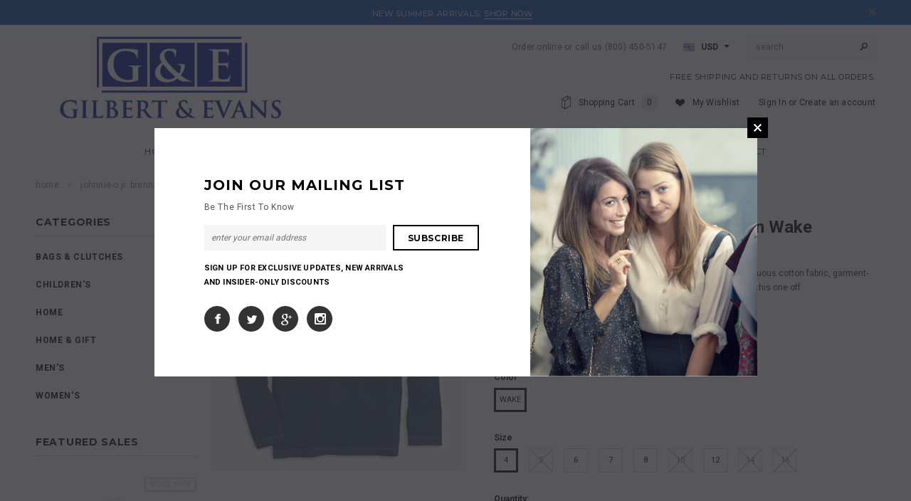

--- FILE ---
content_type: text/html; charset=utf-8
request_url: https://www.shopgilbertandevans.com/products/johnnie-o-jr-brennan-ls-t-shirt-in-wake
body_size: 25611
content:
<!doctype html>
<!--[if lt IE 7]><html class="no-js lt-ie9 lt-ie8 lt-ie7" lang="en"> <![endif]-->
<!--[if IE 7]><html class="no-js lt-ie9 lt-ie8" lang="en"> <![endif]-->
<!--[if IE 8]><html class="no-js lt-ie9" lang="en"> <![endif]-->
<!--[if IE 9 ]><html class="ie9 no-js"> <![endif]-->
<!--[if (gt IE 9)|!(IE)]><!--> <html class="no-js"> <!--<![endif]-->
<head>
  
<meta name="google-site-verification" content="J4A50ngXQQu0wlecMLvJRf0JrYWK4hJXvnSR-7S3jkI" />
  
  <meta name="p:domain_verify" content="8285bfe179cb5c1d83c35d8eaca54670"/>  
  
  <!-- Basic page needs ================================================== -->
  <meta charset="utf-8">

  <!-- Title and description ================================================== -->
  <title>
  Johnnie-O Jr. Brennan LS T-Shirt In Wake &ndash; Gilbert &amp; Evans
  </title>

  
  <meta name="description" content="While this T-shirt is an essential, it&#39;s anything but basic. The sumptuous cotton fabric, garment-dyed wash and pocket detail will make it so younever want to take this one off. 100% Combed Cotton Jersey">
  

  <!-- Product meta ================================================== -->
  


  <meta property="og:type" content="product">
  <meta property="og:title" content="Johnnie-O Jr. Brennan LS T-Shirt In Wake">
  
  <meta property="og:image" content="http://www.shopgilbertandevans.com/cdn/shop/products/48616_61b222c6e3df65.33785942_JBLT2190_BRENNAN_Boys_TEES_Wake_Front_SM_Gray-1_800x_2e5eeaba-11a1-4c3d-b9e7-3b0ee77a585f_grande.jpg?v=1639065752">
  <meta property="og:image:secure_url" content="https://www.shopgilbertandevans.com/cdn/shop/products/48616_61b222c6e3df65.33785942_JBLT2190_BRENNAN_Boys_TEES_Wake_Front_SM_Gray-1_800x_2e5eeaba-11a1-4c3d-b9e7-3b0ee77a585f_grande.jpg?v=1639065752">
  
  <meta property="og:price:amount" content="39.00">
  <meta property="og:price:currency" content="USD">


  <meta property="og:description" content="While this T-shirt is an essential, it&#39;s anything but basic. The sumptuous cotton fabric, garment-dyed wash and pocket detail will make it so younever want to take this one off. 100% Combed Cotton Jersey">


  <meta property="og:url" content="https://www.shopgilbertandevans.com/products/johnnie-o-jr-brennan-ls-t-shirt-in-wake">
  <meta property="og:site_name" content="Gilbert &amp; Evans">
  


  

  <meta name="twitter:card" content="product">
  <meta name="twitter:title" content="Johnnie-O Jr. Brennan LS T-Shirt In Wake">
  <meta name="twitter:description" content="While this T-shirt is an essential, it&#39;s anything but basic. The sumptuous cotton fabric, garment-dyed wash and pocket detail will make it so younever want to take this one off.

100% Combed Cotton Jersey">
  <meta name="twitter:image" content="https://www.shopgilbertandevans.com/cdn/shop/products/48616_61b222c6e3df65.33785942_JBLT2190_BRENNAN_Boys_TEES_Wake_Front_SM_Gray-1_800x_2e5eeaba-11a1-4c3d-b9e7-3b0ee77a585f_medium.jpg?v=1639065752">
  <meta name="twitter:image:width" content="240">
  <meta name="twitter:image:height" content="240">
  <meta name="twitter:label1" content="Price">
  <meta name="twitter:data1" content="$ 39.00 USD">
  
  <meta name="twitter:label2" content="Brand">
  <meta name="twitter:data2" content="johnnie-O">
  


  <!-- Helpers ================================================== -->
  
  <meta name="viewport" content="width=device-width,initial-scale=1">
  
  <!-- Favicon -->
  <link rel="shortcut icon" href="//www.shopgilbertandevans.com/cdn/shop/t/9/assets/favicon.png?v=49593670218466710981452538148" type="image/x-icon" />
  
   <!-- fonts -->
  
<script type="text/javascript">
  WebFontConfig = {
    google: { families: [ 
      
          'Montserrat:100,200,300,400,500,600,700,800,900'
	  
      
      
      	
      		,
      	      
        'Roboto:100,200,300,400,500,600,700,800,900'
	  
      
      
      	
      		,
      	      
        'Roboto Condensed:100,200,300,400,500,600,700,800,900'
	  
      
      
    ] }
  };
  (function() {
    var wf = document.createElement('script');
    wf.src = ('https:' == document.location.protocol ? 'https' : 'http') +
      '://ajax.googleapis.com/ajax/libs/webfont/1/webfont.js';
    wf.type = 'text/javascript';
    wf.async = 'true';
    var s = document.getElementsByTagName('script')[0];
    s.parentNode.insertBefore(wf, s);
  })(); 
</script>

  
   <!-- Styles -->
   <link href="//www.shopgilbertandevans.com/cdn/shop/t/9/assets/bootstrap.min.css?v=125365494255861483591452537060" rel="stylesheet" type="text/css" media="all" />

<!-- Theme base and media queries -->
<link href="//www.shopgilbertandevans.com/cdn/shop/t/9/assets/owl.carousel.css?v=110508842938087914561452537070" rel="stylesheet" type="text/css" media="all" />
<link href="//www.shopgilbertandevans.com/cdn/shop/t/9/assets/owl.theme.css?v=26972935624028443691452537070" rel="stylesheet" type="text/css" media="all" />
<link href="//www.shopgilbertandevans.com/cdn/shop/t/9/assets/jcarousel.css?v=140402818170508073921452537067" rel="stylesheet" type="text/css" media="all" />
<link href="//www.shopgilbertandevans.com/cdn/shop/t/9/assets/selectize.bootstrap3.css?v=118966386664581825661452537070" rel="stylesheet" type="text/css" media="all" />
<link href="//www.shopgilbertandevans.com/cdn/shop/t/9/assets/jquery.fancybox.css?v=63466834292105058241452537068" rel="stylesheet" type="text/css" media="all" />
<link href="//www.shopgilbertandevans.com/cdn/shop/t/9/assets/component.css?v=167576966610831123851452537064" rel="stylesheet" type="text/css" media="all" />
<link href="//www.shopgilbertandevans.com/cdn/shop/t/9/assets/theme-styles.css?v=66696195525198737251720657219" rel="stylesheet" type="text/css" media="all" />
<link href="//www.shopgilbertandevans.com/cdn/shop/t/9/assets/theme-styles-setting.css?v=116819328007710542061474466056" rel="stylesheet" type="text/css" media="all" />
<link href="//www.shopgilbertandevans.com/cdn/shop/t/9/assets/theme-styles-responsive.css?v=94717911943189622361720657219" rel="stylesheet" type="text/css" media="all" />
<link href="//www.shopgilbertandevans.com/cdn/shop/t/9/assets/animate.css?v=179303490640245229381452537059" rel="stylesheet" type="text/css" media="all" />


  
   <!-- Scripts -->
  <script src="//ajax.googleapis.com/ajax/libs/jquery/1.8.1/jquery.min.js"></script> 
<script src="//www.shopgilbertandevans.com/cdn/shop/t/9/assets/jquery-cookie.min.js?v=72365755745404048181452537067" type="text/javascript"></script>
<script src="//www.shopgilbertandevans.com/cdn/shop/t/9/assets/selectize.min.js?v=74685606144567451161452537070" type="text/javascript"></script>
<script src="//www.shopgilbertandevans.com/cdn/shop/t/9/assets/jquery.flexslider-min.js?v=61727824838382291461452537068" type="text/javascript"></script>

<script>
  window.ajax_cart = true;
  window.money_format = "$ {{amount}} USD";
  window.shop_currency = "USD";
  window.show_multiple_currencies = true;
  window.loading_url = "//www.shopgilbertandevans.com/cdn/shop/t/9/assets/loading.gif?v=50837312686733260831452537069"; 
  window.use_color_swatch = true;
  window.product_image_resize = true;
  window.enable_sidebar_multiple_choice = true;
  window.dropdowncart_type = "hover";
  window.file_url = "//www.shopgilbertandevans.com/cdn/shop/files/?v=92";
  window.asset_url = "//www.shopgilbertandevans.com/cdn/shop/t/9/assets/soldout.png?v=169392025580765019841452537072";
  window.images_size = {
    is_crop: false,
    ratio_width : 1,
    ratio_height : 1.35,
  };
</script>

  <!-- Header hook for plugins ================================================== -->
  <script>window.performance && window.performance.mark && window.performance.mark('shopify.content_for_header.start');</script><meta name="google-site-verification" content="KwLS6IPxJ_lnZsnlJDNHbAg4eG9CDjLiySQXfyFvmIc">
<meta name="facebook-domain-verification" content="rsgiohv4neta7goqmr7hmv3r3govyn">
<meta id="shopify-digital-wallet" name="shopify-digital-wallet" content="/10250085/digital_wallets/dialog">
<meta name="shopify-checkout-api-token" content="1dee8ac940045332a711e3d9ad5bf387">
<meta id="in-context-paypal-metadata" data-shop-id="10250085" data-venmo-supported="false" data-environment="production" data-locale="en_US" data-paypal-v4="true" data-currency="USD">
<link rel="alternate" type="application/json+oembed" href="https://www.shopgilbertandevans.com/products/johnnie-o-jr-brennan-ls-t-shirt-in-wake.oembed">
<script async="async" src="/checkouts/internal/preloads.js?locale=en-US"></script>
<link rel="preconnect" href="https://shop.app" crossorigin="anonymous">
<script async="async" src="https://shop.app/checkouts/internal/preloads.js?locale=en-US&shop_id=10250085" crossorigin="anonymous"></script>
<script id="apple-pay-shop-capabilities" type="application/json">{"shopId":10250085,"countryCode":"US","currencyCode":"USD","merchantCapabilities":["supports3DS"],"merchantId":"gid:\/\/shopify\/Shop\/10250085","merchantName":"Gilbert \u0026 Evans","requiredBillingContactFields":["postalAddress","email"],"requiredShippingContactFields":["postalAddress","email"],"shippingType":"shipping","supportedNetworks":["visa","masterCard","amex","discover","elo","jcb"],"total":{"type":"pending","label":"Gilbert \u0026 Evans","amount":"1.00"},"shopifyPaymentsEnabled":true,"supportsSubscriptions":true}</script>
<script id="shopify-features" type="application/json">{"accessToken":"1dee8ac940045332a711e3d9ad5bf387","betas":["rich-media-storefront-analytics"],"domain":"www.shopgilbertandevans.com","predictiveSearch":true,"shopId":10250085,"locale":"en"}</script>
<script>var Shopify = Shopify || {};
Shopify.shop = "gilbert-evans.myshopify.com";
Shopify.locale = "en";
Shopify.currency = {"active":"USD","rate":"1.0"};
Shopify.country = "US";
Shopify.theme = {"name":"ella-theme-source-1-0-9 - New","id":83724358,"schema_name":null,"schema_version":null,"theme_store_id":null,"role":"main"};
Shopify.theme.handle = "null";
Shopify.theme.style = {"id":null,"handle":null};
Shopify.cdnHost = "www.shopgilbertandevans.com/cdn";
Shopify.routes = Shopify.routes || {};
Shopify.routes.root = "/";</script>
<script type="module">!function(o){(o.Shopify=o.Shopify||{}).modules=!0}(window);</script>
<script>!function(o){function n(){var o=[];function n(){o.push(Array.prototype.slice.apply(arguments))}return n.q=o,n}var t=o.Shopify=o.Shopify||{};t.loadFeatures=n(),t.autoloadFeatures=n()}(window);</script>
<script>
  window.ShopifyPay = window.ShopifyPay || {};
  window.ShopifyPay.apiHost = "shop.app\/pay";
  window.ShopifyPay.redirectState = null;
</script>
<script id="shop-js-analytics" type="application/json">{"pageType":"product"}</script>
<script defer="defer" async type="module" src="//www.shopgilbertandevans.com/cdn/shopifycloud/shop-js/modules/v2/client.init-shop-cart-sync_BT-GjEfc.en.esm.js"></script>
<script defer="defer" async type="module" src="//www.shopgilbertandevans.com/cdn/shopifycloud/shop-js/modules/v2/chunk.common_D58fp_Oc.esm.js"></script>
<script defer="defer" async type="module" src="//www.shopgilbertandevans.com/cdn/shopifycloud/shop-js/modules/v2/chunk.modal_xMitdFEc.esm.js"></script>
<script type="module">
  await import("//www.shopgilbertandevans.com/cdn/shopifycloud/shop-js/modules/v2/client.init-shop-cart-sync_BT-GjEfc.en.esm.js");
await import("//www.shopgilbertandevans.com/cdn/shopifycloud/shop-js/modules/v2/chunk.common_D58fp_Oc.esm.js");
await import("//www.shopgilbertandevans.com/cdn/shopifycloud/shop-js/modules/v2/chunk.modal_xMitdFEc.esm.js");

  window.Shopify.SignInWithShop?.initShopCartSync?.({"fedCMEnabled":true,"windoidEnabled":true});

</script>
<script>
  window.Shopify = window.Shopify || {};
  if (!window.Shopify.featureAssets) window.Shopify.featureAssets = {};
  window.Shopify.featureAssets['shop-js'] = {"shop-cart-sync":["modules/v2/client.shop-cart-sync_DZOKe7Ll.en.esm.js","modules/v2/chunk.common_D58fp_Oc.esm.js","modules/v2/chunk.modal_xMitdFEc.esm.js"],"init-fed-cm":["modules/v2/client.init-fed-cm_B6oLuCjv.en.esm.js","modules/v2/chunk.common_D58fp_Oc.esm.js","modules/v2/chunk.modal_xMitdFEc.esm.js"],"shop-cash-offers":["modules/v2/client.shop-cash-offers_D2sdYoxE.en.esm.js","modules/v2/chunk.common_D58fp_Oc.esm.js","modules/v2/chunk.modal_xMitdFEc.esm.js"],"shop-login-button":["modules/v2/client.shop-login-button_QeVjl5Y3.en.esm.js","modules/v2/chunk.common_D58fp_Oc.esm.js","modules/v2/chunk.modal_xMitdFEc.esm.js"],"pay-button":["modules/v2/client.pay-button_DXTOsIq6.en.esm.js","modules/v2/chunk.common_D58fp_Oc.esm.js","modules/v2/chunk.modal_xMitdFEc.esm.js"],"shop-button":["modules/v2/client.shop-button_DQZHx9pm.en.esm.js","modules/v2/chunk.common_D58fp_Oc.esm.js","modules/v2/chunk.modal_xMitdFEc.esm.js"],"avatar":["modules/v2/client.avatar_BTnouDA3.en.esm.js"],"init-windoid":["modules/v2/client.init-windoid_CR1B-cfM.en.esm.js","modules/v2/chunk.common_D58fp_Oc.esm.js","modules/v2/chunk.modal_xMitdFEc.esm.js"],"init-shop-for-new-customer-accounts":["modules/v2/client.init-shop-for-new-customer-accounts_C_vY_xzh.en.esm.js","modules/v2/client.shop-login-button_QeVjl5Y3.en.esm.js","modules/v2/chunk.common_D58fp_Oc.esm.js","modules/v2/chunk.modal_xMitdFEc.esm.js"],"init-shop-email-lookup-coordinator":["modules/v2/client.init-shop-email-lookup-coordinator_BI7n9ZSv.en.esm.js","modules/v2/chunk.common_D58fp_Oc.esm.js","modules/v2/chunk.modal_xMitdFEc.esm.js"],"init-shop-cart-sync":["modules/v2/client.init-shop-cart-sync_BT-GjEfc.en.esm.js","modules/v2/chunk.common_D58fp_Oc.esm.js","modules/v2/chunk.modal_xMitdFEc.esm.js"],"shop-toast-manager":["modules/v2/client.shop-toast-manager_DiYdP3xc.en.esm.js","modules/v2/chunk.common_D58fp_Oc.esm.js","modules/v2/chunk.modal_xMitdFEc.esm.js"],"init-customer-accounts":["modules/v2/client.init-customer-accounts_D9ZNqS-Q.en.esm.js","modules/v2/client.shop-login-button_QeVjl5Y3.en.esm.js","modules/v2/chunk.common_D58fp_Oc.esm.js","modules/v2/chunk.modal_xMitdFEc.esm.js"],"init-customer-accounts-sign-up":["modules/v2/client.init-customer-accounts-sign-up_iGw4briv.en.esm.js","modules/v2/client.shop-login-button_QeVjl5Y3.en.esm.js","modules/v2/chunk.common_D58fp_Oc.esm.js","modules/v2/chunk.modal_xMitdFEc.esm.js"],"shop-follow-button":["modules/v2/client.shop-follow-button_CqMgW2wH.en.esm.js","modules/v2/chunk.common_D58fp_Oc.esm.js","modules/v2/chunk.modal_xMitdFEc.esm.js"],"checkout-modal":["modules/v2/client.checkout-modal_xHeaAweL.en.esm.js","modules/v2/chunk.common_D58fp_Oc.esm.js","modules/v2/chunk.modal_xMitdFEc.esm.js"],"shop-login":["modules/v2/client.shop-login_D91U-Q7h.en.esm.js","modules/v2/chunk.common_D58fp_Oc.esm.js","modules/v2/chunk.modal_xMitdFEc.esm.js"],"lead-capture":["modules/v2/client.lead-capture_BJmE1dJe.en.esm.js","modules/v2/chunk.common_D58fp_Oc.esm.js","modules/v2/chunk.modal_xMitdFEc.esm.js"],"payment-terms":["modules/v2/client.payment-terms_Ci9AEqFq.en.esm.js","modules/v2/chunk.common_D58fp_Oc.esm.js","modules/v2/chunk.modal_xMitdFEc.esm.js"]};
</script>
<script>(function() {
  var isLoaded = false;
  function asyncLoad() {
    if (isLoaded) return;
    isLoaded = true;
    var urls = ["\/\/searchserverapi.com\/widgets\/shopify\/init.js?a=0U6T4F2W0e\u0026shop=gilbert-evans.myshopify.com","https:\/\/cdn.hextom.com\/js\/freeshippingbar.js?shop=gilbert-evans.myshopify.com"];
    for (var i = 0; i < urls.length; i++) {
      var s = document.createElement('script');
      s.type = 'text/javascript';
      s.async = true;
      s.src = urls[i];
      var x = document.getElementsByTagName('script')[0];
      x.parentNode.insertBefore(s, x);
    }
  };
  if(window.attachEvent) {
    window.attachEvent('onload', asyncLoad);
  } else {
    window.addEventListener('load', asyncLoad, false);
  }
})();</script>
<script id="__st">var __st={"a":10250085,"offset":-18000,"reqid":"8fafea4f-9a35-49dc-aff0-6c5d67fcf3cc-1769298552","pageurl":"www.shopgilbertandevans.com\/products\/johnnie-o-jr-brennan-ls-t-shirt-in-wake","u":"610d4d0dadef","p":"product","rtyp":"product","rid":6676875903060};</script>
<script>window.ShopifyPaypalV4VisibilityTracking = true;</script>
<script id="captcha-bootstrap">!function(){'use strict';const t='contact',e='account',n='new_comment',o=[[t,t],['blogs',n],['comments',n],[t,'customer']],c=[[e,'customer_login'],[e,'guest_login'],[e,'recover_customer_password'],[e,'create_customer']],r=t=>t.map((([t,e])=>`form[action*='/${t}']:not([data-nocaptcha='true']) input[name='form_type'][value='${e}']`)).join(','),a=t=>()=>t?[...document.querySelectorAll(t)].map((t=>t.form)):[];function s(){const t=[...o],e=r(t);return a(e)}const i='password',u='form_key',d=['recaptcha-v3-token','g-recaptcha-response','h-captcha-response',i],f=()=>{try{return window.sessionStorage}catch{return}},m='__shopify_v',_=t=>t.elements[u];function p(t,e,n=!1){try{const o=window.sessionStorage,c=JSON.parse(o.getItem(e)),{data:r}=function(t){const{data:e,action:n}=t;return t[m]||n?{data:e,action:n}:{data:t,action:n}}(c);for(const[e,n]of Object.entries(r))t.elements[e]&&(t.elements[e].value=n);n&&o.removeItem(e)}catch(o){console.error('form repopulation failed',{error:o})}}const l='form_type',E='cptcha';function T(t){t.dataset[E]=!0}const w=window,h=w.document,L='Shopify',v='ce_forms',y='captcha';let A=!1;((t,e)=>{const n=(g='f06e6c50-85a8-45c8-87d0-21a2b65856fe',I='https://cdn.shopify.com/shopifycloud/storefront-forms-hcaptcha/ce_storefront_forms_captcha_hcaptcha.v1.5.2.iife.js',D={infoText:'Protected by hCaptcha',privacyText:'Privacy',termsText:'Terms'},(t,e,n)=>{const o=w[L][v],c=o.bindForm;if(c)return c(t,g,e,D).then(n);var r;o.q.push([[t,g,e,D],n]),r=I,A||(h.body.append(Object.assign(h.createElement('script'),{id:'captcha-provider',async:!0,src:r})),A=!0)});var g,I,D;w[L]=w[L]||{},w[L][v]=w[L][v]||{},w[L][v].q=[],w[L][y]=w[L][y]||{},w[L][y].protect=function(t,e){n(t,void 0,e),T(t)},Object.freeze(w[L][y]),function(t,e,n,w,h,L){const[v,y,A,g]=function(t,e,n){const i=e?o:[],u=t?c:[],d=[...i,...u],f=r(d),m=r(i),_=r(d.filter((([t,e])=>n.includes(e))));return[a(f),a(m),a(_),s()]}(w,h,L),I=t=>{const e=t.target;return e instanceof HTMLFormElement?e:e&&e.form},D=t=>v().includes(t);t.addEventListener('submit',(t=>{const e=I(t);if(!e)return;const n=D(e)&&!e.dataset.hcaptchaBound&&!e.dataset.recaptchaBound,o=_(e),c=g().includes(e)&&(!o||!o.value);(n||c)&&t.preventDefault(),c&&!n&&(function(t){try{if(!f())return;!function(t){const e=f();if(!e)return;const n=_(t);if(!n)return;const o=n.value;o&&e.removeItem(o)}(t);const e=Array.from(Array(32),(()=>Math.random().toString(36)[2])).join('');!function(t,e){_(t)||t.append(Object.assign(document.createElement('input'),{type:'hidden',name:u})),t.elements[u].value=e}(t,e),function(t,e){const n=f();if(!n)return;const o=[...t.querySelectorAll(`input[type='${i}']`)].map((({name:t})=>t)),c=[...d,...o],r={};for(const[a,s]of new FormData(t).entries())c.includes(a)||(r[a]=s);n.setItem(e,JSON.stringify({[m]:1,action:t.action,data:r}))}(t,e)}catch(e){console.error('failed to persist form',e)}}(e),e.submit())}));const S=(t,e)=>{t&&!t.dataset[E]&&(n(t,e.some((e=>e===t))),T(t))};for(const o of['focusin','change'])t.addEventListener(o,(t=>{const e=I(t);D(e)&&S(e,y())}));const B=e.get('form_key'),M=e.get(l),P=B&&M;t.addEventListener('DOMContentLoaded',(()=>{const t=y();if(P)for(const e of t)e.elements[l].value===M&&p(e,B);[...new Set([...A(),...v().filter((t=>'true'===t.dataset.shopifyCaptcha))])].forEach((e=>S(e,t)))}))}(h,new URLSearchParams(w.location.search),n,t,e,['guest_login'])})(!0,!0)}();</script>
<script integrity="sha256-4kQ18oKyAcykRKYeNunJcIwy7WH5gtpwJnB7kiuLZ1E=" data-source-attribution="shopify.loadfeatures" defer="defer" src="//www.shopgilbertandevans.com/cdn/shopifycloud/storefront/assets/storefront/load_feature-a0a9edcb.js" crossorigin="anonymous"></script>
<script crossorigin="anonymous" defer="defer" src="//www.shopgilbertandevans.com/cdn/shopifycloud/storefront/assets/shopify_pay/storefront-65b4c6d7.js?v=20250812"></script>
<script data-source-attribution="shopify.dynamic_checkout.dynamic.init">var Shopify=Shopify||{};Shopify.PaymentButton=Shopify.PaymentButton||{isStorefrontPortableWallets:!0,init:function(){window.Shopify.PaymentButton.init=function(){};var t=document.createElement("script");t.src="https://www.shopgilbertandevans.com/cdn/shopifycloud/portable-wallets/latest/portable-wallets.en.js",t.type="module",document.head.appendChild(t)}};
</script>
<script data-source-attribution="shopify.dynamic_checkout.buyer_consent">
  function portableWalletsHideBuyerConsent(e){var t=document.getElementById("shopify-buyer-consent"),n=document.getElementById("shopify-subscription-policy-button");t&&n&&(t.classList.add("hidden"),t.setAttribute("aria-hidden","true"),n.removeEventListener("click",e))}function portableWalletsShowBuyerConsent(e){var t=document.getElementById("shopify-buyer-consent"),n=document.getElementById("shopify-subscription-policy-button");t&&n&&(t.classList.remove("hidden"),t.removeAttribute("aria-hidden"),n.addEventListener("click",e))}window.Shopify?.PaymentButton&&(window.Shopify.PaymentButton.hideBuyerConsent=portableWalletsHideBuyerConsent,window.Shopify.PaymentButton.showBuyerConsent=portableWalletsShowBuyerConsent);
</script>
<script data-source-attribution="shopify.dynamic_checkout.cart.bootstrap">document.addEventListener("DOMContentLoaded",(function(){function t(){return document.querySelector("shopify-accelerated-checkout-cart, shopify-accelerated-checkout")}if(t())Shopify.PaymentButton.init();else{new MutationObserver((function(e,n){t()&&(Shopify.PaymentButton.init(),n.disconnect())})).observe(document.body,{childList:!0,subtree:!0})}}));
</script>
<link id="shopify-accelerated-checkout-styles" rel="stylesheet" media="screen" href="https://www.shopgilbertandevans.com/cdn/shopifycloud/portable-wallets/latest/accelerated-checkout-backwards-compat.css" crossorigin="anonymous">
<style id="shopify-accelerated-checkout-cart">
        #shopify-buyer-consent {
  margin-top: 1em;
  display: inline-block;
  width: 100%;
}

#shopify-buyer-consent.hidden {
  display: none;
}

#shopify-subscription-policy-button {
  background: none;
  border: none;
  padding: 0;
  text-decoration: underline;
  font-size: inherit;
  cursor: pointer;
}

#shopify-subscription-policy-button::before {
  box-shadow: none;
}

      </style>

<script>window.performance && window.performance.mark && window.performance.mark('shopify.content_for_header.end');</script>

  <!--[if lt IE 9]>
  <script src="//html5shiv.googlecode.com/svn/trunk/html5.js" type="text/javascript"></script>
  <![endif]-->

  
  
  
  
  <link rel="canonical" href="https://www.shopgilbertandevans.com/products/johnnie-o-jr-brennan-ls-t-shirt-in-wake" />
  
  
<link href="https://monorail-edge.shopifysvc.com" rel="dns-prefetch">
<script>(function(){if ("sendBeacon" in navigator && "performance" in window) {try {var session_token_from_headers = performance.getEntriesByType('navigation')[0].serverTiming.find(x => x.name == '_s').description;} catch {var session_token_from_headers = undefined;}var session_cookie_matches = document.cookie.match(/_shopify_s=([^;]*)/);var session_token_from_cookie = session_cookie_matches && session_cookie_matches.length === 2 ? session_cookie_matches[1] : "";var session_token = session_token_from_headers || session_token_from_cookie || "";function handle_abandonment_event(e) {var entries = performance.getEntries().filter(function(entry) {return /monorail-edge.shopifysvc.com/.test(entry.name);});if (!window.abandonment_tracked && entries.length === 0) {window.abandonment_tracked = true;var currentMs = Date.now();var navigation_start = performance.timing.navigationStart;var payload = {shop_id: 10250085,url: window.location.href,navigation_start,duration: currentMs - navigation_start,session_token,page_type: "product"};window.navigator.sendBeacon("https://monorail-edge.shopifysvc.com/v1/produce", JSON.stringify({schema_id: "online_store_buyer_site_abandonment/1.1",payload: payload,metadata: {event_created_at_ms: currentMs,event_sent_at_ms: currentMs}}));}}window.addEventListener('pagehide', handle_abandonment_event);}}());</script>
<script id="web-pixels-manager-setup">(function e(e,d,r,n,o){if(void 0===o&&(o={}),!Boolean(null===(a=null===(i=window.Shopify)||void 0===i?void 0:i.analytics)||void 0===a?void 0:a.replayQueue)){var i,a;window.Shopify=window.Shopify||{};var t=window.Shopify;t.analytics=t.analytics||{};var s=t.analytics;s.replayQueue=[],s.publish=function(e,d,r){return s.replayQueue.push([e,d,r]),!0};try{self.performance.mark("wpm:start")}catch(e){}var l=function(){var e={modern:/Edge?\/(1{2}[4-9]|1[2-9]\d|[2-9]\d{2}|\d{4,})\.\d+(\.\d+|)|Firefox\/(1{2}[4-9]|1[2-9]\d|[2-9]\d{2}|\d{4,})\.\d+(\.\d+|)|Chrom(ium|e)\/(9{2}|\d{3,})\.\d+(\.\d+|)|(Maci|X1{2}).+ Version\/(15\.\d+|(1[6-9]|[2-9]\d|\d{3,})\.\d+)([,.]\d+|)( \(\w+\)|)( Mobile\/\w+|) Safari\/|Chrome.+OPR\/(9{2}|\d{3,})\.\d+\.\d+|(CPU[ +]OS|iPhone[ +]OS|CPU[ +]iPhone|CPU IPhone OS|CPU iPad OS)[ +]+(15[._]\d+|(1[6-9]|[2-9]\d|\d{3,})[._]\d+)([._]\d+|)|Android:?[ /-](13[3-9]|1[4-9]\d|[2-9]\d{2}|\d{4,})(\.\d+|)(\.\d+|)|Android.+Firefox\/(13[5-9]|1[4-9]\d|[2-9]\d{2}|\d{4,})\.\d+(\.\d+|)|Android.+Chrom(ium|e)\/(13[3-9]|1[4-9]\d|[2-9]\d{2}|\d{4,})\.\d+(\.\d+|)|SamsungBrowser\/([2-9]\d|\d{3,})\.\d+/,legacy:/Edge?\/(1[6-9]|[2-9]\d|\d{3,})\.\d+(\.\d+|)|Firefox\/(5[4-9]|[6-9]\d|\d{3,})\.\d+(\.\d+|)|Chrom(ium|e)\/(5[1-9]|[6-9]\d|\d{3,})\.\d+(\.\d+|)([\d.]+$|.*Safari\/(?![\d.]+ Edge\/[\d.]+$))|(Maci|X1{2}).+ Version\/(10\.\d+|(1[1-9]|[2-9]\d|\d{3,})\.\d+)([,.]\d+|)( \(\w+\)|)( Mobile\/\w+|) Safari\/|Chrome.+OPR\/(3[89]|[4-9]\d|\d{3,})\.\d+\.\d+|(CPU[ +]OS|iPhone[ +]OS|CPU[ +]iPhone|CPU IPhone OS|CPU iPad OS)[ +]+(10[._]\d+|(1[1-9]|[2-9]\d|\d{3,})[._]\d+)([._]\d+|)|Android:?[ /-](13[3-9]|1[4-9]\d|[2-9]\d{2}|\d{4,})(\.\d+|)(\.\d+|)|Mobile Safari.+OPR\/([89]\d|\d{3,})\.\d+\.\d+|Android.+Firefox\/(13[5-9]|1[4-9]\d|[2-9]\d{2}|\d{4,})\.\d+(\.\d+|)|Android.+Chrom(ium|e)\/(13[3-9]|1[4-9]\d|[2-9]\d{2}|\d{4,})\.\d+(\.\d+|)|Android.+(UC? ?Browser|UCWEB|U3)[ /]?(15\.([5-9]|\d{2,})|(1[6-9]|[2-9]\d|\d{3,})\.\d+)\.\d+|SamsungBrowser\/(5\.\d+|([6-9]|\d{2,})\.\d+)|Android.+MQ{2}Browser\/(14(\.(9|\d{2,})|)|(1[5-9]|[2-9]\d|\d{3,})(\.\d+|))(\.\d+|)|K[Aa][Ii]OS\/(3\.\d+|([4-9]|\d{2,})\.\d+)(\.\d+|)/},d=e.modern,r=e.legacy,n=navigator.userAgent;return n.match(d)?"modern":n.match(r)?"legacy":"unknown"}(),u="modern"===l?"modern":"legacy",c=(null!=n?n:{modern:"",legacy:""})[u],f=function(e){return[e.baseUrl,"/wpm","/b",e.hashVersion,"modern"===e.buildTarget?"m":"l",".js"].join("")}({baseUrl:d,hashVersion:r,buildTarget:u}),m=function(e){var d=e.version,r=e.bundleTarget,n=e.surface,o=e.pageUrl,i=e.monorailEndpoint;return{emit:function(e){var a=e.status,t=e.errorMsg,s=(new Date).getTime(),l=JSON.stringify({metadata:{event_sent_at_ms:s},events:[{schema_id:"web_pixels_manager_load/3.1",payload:{version:d,bundle_target:r,page_url:o,status:a,surface:n,error_msg:t},metadata:{event_created_at_ms:s}}]});if(!i)return console&&console.warn&&console.warn("[Web Pixels Manager] No Monorail endpoint provided, skipping logging."),!1;try{return self.navigator.sendBeacon.bind(self.navigator)(i,l)}catch(e){}var u=new XMLHttpRequest;try{return u.open("POST",i,!0),u.setRequestHeader("Content-Type","text/plain"),u.send(l),!0}catch(e){return console&&console.warn&&console.warn("[Web Pixels Manager] Got an unhandled error while logging to Monorail."),!1}}}}({version:r,bundleTarget:l,surface:e.surface,pageUrl:self.location.href,monorailEndpoint:e.monorailEndpoint});try{o.browserTarget=l,function(e){var d=e.src,r=e.async,n=void 0===r||r,o=e.onload,i=e.onerror,a=e.sri,t=e.scriptDataAttributes,s=void 0===t?{}:t,l=document.createElement("script"),u=document.querySelector("head"),c=document.querySelector("body");if(l.async=n,l.src=d,a&&(l.integrity=a,l.crossOrigin="anonymous"),s)for(var f in s)if(Object.prototype.hasOwnProperty.call(s,f))try{l.dataset[f]=s[f]}catch(e){}if(o&&l.addEventListener("load",o),i&&l.addEventListener("error",i),u)u.appendChild(l);else{if(!c)throw new Error("Did not find a head or body element to append the script");c.appendChild(l)}}({src:f,async:!0,onload:function(){if(!function(){var e,d;return Boolean(null===(d=null===(e=window.Shopify)||void 0===e?void 0:e.analytics)||void 0===d?void 0:d.initialized)}()){var d=window.webPixelsManager.init(e)||void 0;if(d){var r=window.Shopify.analytics;r.replayQueue.forEach((function(e){var r=e[0],n=e[1],o=e[2];d.publishCustomEvent(r,n,o)})),r.replayQueue=[],r.publish=d.publishCustomEvent,r.visitor=d.visitor,r.initialized=!0}}},onerror:function(){return m.emit({status:"failed",errorMsg:"".concat(f," has failed to load")})},sri:function(e){var d=/^sha384-[A-Za-z0-9+/=]+$/;return"string"==typeof e&&d.test(e)}(c)?c:"",scriptDataAttributes:o}),m.emit({status:"loading"})}catch(e){m.emit({status:"failed",errorMsg:(null==e?void 0:e.message)||"Unknown error"})}}})({shopId: 10250085,storefrontBaseUrl: "https://www.shopgilbertandevans.com",extensionsBaseUrl: "https://extensions.shopifycdn.com/cdn/shopifycloud/web-pixels-manager",monorailEndpoint: "https://monorail-edge.shopifysvc.com/unstable/produce_batch",surface: "storefront-renderer",enabledBetaFlags: ["2dca8a86"],webPixelsConfigList: [{"id":"290455636","configuration":"{\"config\":\"{\\\"pixel_id\\\":\\\"GT-NSVXHMS\\\",\\\"target_country\\\":\\\"US\\\",\\\"gtag_events\\\":[{\\\"type\\\":\\\"purchase\\\",\\\"action_label\\\":\\\"MC-W4FNQK1CJW\\\"},{\\\"type\\\":\\\"page_view\\\",\\\"action_label\\\":\\\"MC-W4FNQK1CJW\\\"},{\\\"type\\\":\\\"view_item\\\",\\\"action_label\\\":\\\"MC-W4FNQK1CJW\\\"}],\\\"enable_monitoring_mode\\\":false}\"}","eventPayloadVersion":"v1","runtimeContext":"OPEN","scriptVersion":"b2a88bafab3e21179ed38636efcd8a93","type":"APP","apiClientId":1780363,"privacyPurposes":[],"dataSharingAdjustments":{"protectedCustomerApprovalScopes":["read_customer_address","read_customer_email","read_customer_name","read_customer_personal_data","read_customer_phone"]}},{"id":"98500692","configuration":"{\"pixel_id\":\"1232694170786698\",\"pixel_type\":\"facebook_pixel\",\"metaapp_system_user_token\":\"-\"}","eventPayloadVersion":"v1","runtimeContext":"OPEN","scriptVersion":"ca16bc87fe92b6042fbaa3acc2fbdaa6","type":"APP","apiClientId":2329312,"privacyPurposes":["ANALYTICS","MARKETING","SALE_OF_DATA"],"dataSharingAdjustments":{"protectedCustomerApprovalScopes":["read_customer_address","read_customer_email","read_customer_name","read_customer_personal_data","read_customer_phone"]}},{"id":"42696788","eventPayloadVersion":"v1","runtimeContext":"LAX","scriptVersion":"1","type":"CUSTOM","privacyPurposes":["MARKETING"],"name":"Meta pixel (migrated)"},{"id":"55935060","eventPayloadVersion":"v1","runtimeContext":"LAX","scriptVersion":"1","type":"CUSTOM","privacyPurposes":["ANALYTICS"],"name":"Google Analytics tag (migrated)"},{"id":"shopify-app-pixel","configuration":"{}","eventPayloadVersion":"v1","runtimeContext":"STRICT","scriptVersion":"0450","apiClientId":"shopify-pixel","type":"APP","privacyPurposes":["ANALYTICS","MARKETING"]},{"id":"shopify-custom-pixel","eventPayloadVersion":"v1","runtimeContext":"LAX","scriptVersion":"0450","apiClientId":"shopify-pixel","type":"CUSTOM","privacyPurposes":["ANALYTICS","MARKETING"]}],isMerchantRequest: false,initData: {"shop":{"name":"Gilbert \u0026 Evans","paymentSettings":{"currencyCode":"USD"},"myshopifyDomain":"gilbert-evans.myshopify.com","countryCode":"US","storefrontUrl":"https:\/\/www.shopgilbertandevans.com"},"customer":null,"cart":null,"checkout":null,"productVariants":[{"price":{"amount":39.0,"currencyCode":"USD"},"product":{"title":"Johnnie-O Jr. Brennan LS T-Shirt In Wake","vendor":"johnnie-O","id":"6676875903060","untranslatedTitle":"Johnnie-O Jr. Brennan LS T-Shirt In Wake","url":"\/products\/johnnie-o-jr-brennan-ls-t-shirt-in-wake","type":"Children's Long Sleeve T-Shirt"},"id":"39545027821652","image":{"src":"\/\/www.shopgilbertandevans.com\/cdn\/shop\/products\/48616_61b222c6e3df65.33785942_JBLT2190_BRENNAN_Boys_TEES_Wake_Front_SM_Gray-1_800x_2e5eeaba-11a1-4c3d-b9e7-3b0ee77a585f.jpg?v=1639065752"},"sku":"37909030Wake4","title":"Wake \/ 4","untranslatedTitle":"Wake \/ 4"},{"price":{"amount":39.0,"currencyCode":"USD"},"product":{"title":"Johnnie-O Jr. Brennan LS T-Shirt In Wake","vendor":"johnnie-O","id":"6676875903060","untranslatedTitle":"Johnnie-O Jr. Brennan LS T-Shirt In Wake","url":"\/products\/johnnie-o-jr-brennan-ls-t-shirt-in-wake","type":"Children's Long Sleeve T-Shirt"},"id":"39545027854420","image":{"src":"\/\/www.shopgilbertandevans.com\/cdn\/shop\/products\/48616_61b222c6e3df65.33785942_JBLT2190_BRENNAN_Boys_TEES_Wake_Front_SM_Gray-1_800x_2e5eeaba-11a1-4c3d-b9e7-3b0ee77a585f.jpg?v=1639065752"},"sku":"37909030Wake5","title":"Wake \/ 5","untranslatedTitle":"Wake \/ 5"},{"price":{"amount":39.0,"currencyCode":"USD"},"product":{"title":"Johnnie-O Jr. Brennan LS T-Shirt In Wake","vendor":"johnnie-O","id":"6676875903060","untranslatedTitle":"Johnnie-O Jr. Brennan LS T-Shirt In Wake","url":"\/products\/johnnie-o-jr-brennan-ls-t-shirt-in-wake","type":"Children's Long Sleeve T-Shirt"},"id":"39545027887188","image":{"src":"\/\/www.shopgilbertandevans.com\/cdn\/shop\/products\/48616_61b222c6e3df65.33785942_JBLT2190_BRENNAN_Boys_TEES_Wake_Front_SM_Gray-1_800x_2e5eeaba-11a1-4c3d-b9e7-3b0ee77a585f.jpg?v=1639065752"},"sku":"37909030Wake6","title":"Wake \/ 6","untranslatedTitle":"Wake \/ 6"},{"price":{"amount":39.0,"currencyCode":"USD"},"product":{"title":"Johnnie-O Jr. Brennan LS T-Shirt In Wake","vendor":"johnnie-O","id":"6676875903060","untranslatedTitle":"Johnnie-O Jr. Brennan LS T-Shirt In Wake","url":"\/products\/johnnie-o-jr-brennan-ls-t-shirt-in-wake","type":"Children's Long Sleeve T-Shirt"},"id":"39545027919956","image":{"src":"\/\/www.shopgilbertandevans.com\/cdn\/shop\/products\/48616_61b222c6e3df65.33785942_JBLT2190_BRENNAN_Boys_TEES_Wake_Front_SM_Gray-1_800x_2e5eeaba-11a1-4c3d-b9e7-3b0ee77a585f.jpg?v=1639065752"},"sku":"37909030Wake7","title":"Wake \/ 7","untranslatedTitle":"Wake \/ 7"},{"price":{"amount":39.0,"currencyCode":"USD"},"product":{"title":"Johnnie-O Jr. Brennan LS T-Shirt In Wake","vendor":"johnnie-O","id":"6676875903060","untranslatedTitle":"Johnnie-O Jr. Brennan LS T-Shirt In Wake","url":"\/products\/johnnie-o-jr-brennan-ls-t-shirt-in-wake","type":"Children's Long Sleeve T-Shirt"},"id":"39545027952724","image":{"src":"\/\/www.shopgilbertandevans.com\/cdn\/shop\/products\/48616_61b222c6e3df65.33785942_JBLT2190_BRENNAN_Boys_TEES_Wake_Front_SM_Gray-1_800x_2e5eeaba-11a1-4c3d-b9e7-3b0ee77a585f.jpg?v=1639065752"},"sku":"37909030Wake8","title":"Wake \/ 8","untranslatedTitle":"Wake \/ 8"},{"price":{"amount":39.0,"currencyCode":"USD"},"product":{"title":"Johnnie-O Jr. Brennan LS T-Shirt In Wake","vendor":"johnnie-O","id":"6676875903060","untranslatedTitle":"Johnnie-O Jr. Brennan LS T-Shirt In Wake","url":"\/products\/johnnie-o-jr-brennan-ls-t-shirt-in-wake","type":"Children's Long Sleeve T-Shirt"},"id":"39545027985492","image":{"src":"\/\/www.shopgilbertandevans.com\/cdn\/shop\/products\/48616_61b222c6e3df65.33785942_JBLT2190_BRENNAN_Boys_TEES_Wake_Front_SM_Gray-1_800x_2e5eeaba-11a1-4c3d-b9e7-3b0ee77a585f.jpg?v=1639065752"},"sku":"37909030Wake10","title":"Wake \/ 10","untranslatedTitle":"Wake \/ 10"},{"price":{"amount":39.0,"currencyCode":"USD"},"product":{"title":"Johnnie-O Jr. Brennan LS T-Shirt In Wake","vendor":"johnnie-O","id":"6676875903060","untranslatedTitle":"Johnnie-O Jr. Brennan LS T-Shirt In Wake","url":"\/products\/johnnie-o-jr-brennan-ls-t-shirt-in-wake","type":"Children's Long Sleeve T-Shirt"},"id":"39545028018260","image":{"src":"\/\/www.shopgilbertandevans.com\/cdn\/shop\/products\/48616_61b222c6e3df65.33785942_JBLT2190_BRENNAN_Boys_TEES_Wake_Front_SM_Gray-1_800x_2e5eeaba-11a1-4c3d-b9e7-3b0ee77a585f.jpg?v=1639065752"},"sku":"37909030Wake12","title":"Wake \/ 12","untranslatedTitle":"Wake \/ 12"},{"price":{"amount":39.0,"currencyCode":"USD"},"product":{"title":"Johnnie-O Jr. Brennan LS T-Shirt In Wake","vendor":"johnnie-O","id":"6676875903060","untranslatedTitle":"Johnnie-O Jr. Brennan LS T-Shirt In Wake","url":"\/products\/johnnie-o-jr-brennan-ls-t-shirt-in-wake","type":"Children's Long Sleeve T-Shirt"},"id":"39545028051028","image":{"src":"\/\/www.shopgilbertandevans.com\/cdn\/shop\/products\/48616_61b222c6e3df65.33785942_JBLT2190_BRENNAN_Boys_TEES_Wake_Front_SM_Gray-1_800x_2e5eeaba-11a1-4c3d-b9e7-3b0ee77a585f.jpg?v=1639065752"},"sku":"37909030Wake14","title":"Wake \/ 14","untranslatedTitle":"Wake \/ 14"},{"price":{"amount":39.0,"currencyCode":"USD"},"product":{"title":"Johnnie-O Jr. Brennan LS T-Shirt In Wake","vendor":"johnnie-O","id":"6676875903060","untranslatedTitle":"Johnnie-O Jr. Brennan LS T-Shirt In Wake","url":"\/products\/johnnie-o-jr-brennan-ls-t-shirt-in-wake","type":"Children's Long Sleeve T-Shirt"},"id":"39545028083796","image":{"src":"\/\/www.shopgilbertandevans.com\/cdn\/shop\/products\/48616_61b222c6e3df65.33785942_JBLT2190_BRENNAN_Boys_TEES_Wake_Front_SM_Gray-1_800x_2e5eeaba-11a1-4c3d-b9e7-3b0ee77a585f.jpg?v=1639065752"},"sku":"37909030Wake16","title":"Wake \/ 16","untranslatedTitle":"Wake \/ 16"}],"purchasingCompany":null},},"https://www.shopgilbertandevans.com/cdn","fcfee988w5aeb613cpc8e4bc33m6693e112",{"modern":"","legacy":""},{"shopId":"10250085","storefrontBaseUrl":"https:\/\/www.shopgilbertandevans.com","extensionBaseUrl":"https:\/\/extensions.shopifycdn.com\/cdn\/shopifycloud\/web-pixels-manager","surface":"storefront-renderer","enabledBetaFlags":"[\"2dca8a86\"]","isMerchantRequest":"false","hashVersion":"fcfee988w5aeb613cpc8e4bc33m6693e112","publish":"custom","events":"[[\"page_viewed\",{}],[\"product_viewed\",{\"productVariant\":{\"price\":{\"amount\":39.0,\"currencyCode\":\"USD\"},\"product\":{\"title\":\"Johnnie-O Jr. Brennan LS T-Shirt In Wake\",\"vendor\":\"johnnie-O\",\"id\":\"6676875903060\",\"untranslatedTitle\":\"Johnnie-O Jr. Brennan LS T-Shirt In Wake\",\"url\":\"\/products\/johnnie-o-jr-brennan-ls-t-shirt-in-wake\",\"type\":\"Children's Long Sleeve T-Shirt\"},\"id\":\"39545027821652\",\"image\":{\"src\":\"\/\/www.shopgilbertandevans.com\/cdn\/shop\/products\/48616_61b222c6e3df65.33785942_JBLT2190_BRENNAN_Boys_TEES_Wake_Front_SM_Gray-1_800x_2e5eeaba-11a1-4c3d-b9e7-3b0ee77a585f.jpg?v=1639065752\"},\"sku\":\"37909030Wake4\",\"title\":\"Wake \/ 4\",\"untranslatedTitle\":\"Wake \/ 4\"}}]]"});</script><script>
  window.ShopifyAnalytics = window.ShopifyAnalytics || {};
  window.ShopifyAnalytics.meta = window.ShopifyAnalytics.meta || {};
  window.ShopifyAnalytics.meta.currency = 'USD';
  var meta = {"product":{"id":6676875903060,"gid":"gid:\/\/shopify\/Product\/6676875903060","vendor":"johnnie-O","type":"Children's Long Sleeve T-Shirt","handle":"johnnie-o-jr-brennan-ls-t-shirt-in-wake","variants":[{"id":39545027821652,"price":3900,"name":"Johnnie-O Jr. Brennan LS T-Shirt In Wake - Wake \/ 4","public_title":"Wake \/ 4","sku":"37909030Wake4"},{"id":39545027854420,"price":3900,"name":"Johnnie-O Jr. Brennan LS T-Shirt In Wake - Wake \/ 5","public_title":"Wake \/ 5","sku":"37909030Wake5"},{"id":39545027887188,"price":3900,"name":"Johnnie-O Jr. Brennan LS T-Shirt In Wake - Wake \/ 6","public_title":"Wake \/ 6","sku":"37909030Wake6"},{"id":39545027919956,"price":3900,"name":"Johnnie-O Jr. Brennan LS T-Shirt In Wake - Wake \/ 7","public_title":"Wake \/ 7","sku":"37909030Wake7"},{"id":39545027952724,"price":3900,"name":"Johnnie-O Jr. Brennan LS T-Shirt In Wake - Wake \/ 8","public_title":"Wake \/ 8","sku":"37909030Wake8"},{"id":39545027985492,"price":3900,"name":"Johnnie-O Jr. Brennan LS T-Shirt In Wake - Wake \/ 10","public_title":"Wake \/ 10","sku":"37909030Wake10"},{"id":39545028018260,"price":3900,"name":"Johnnie-O Jr. Brennan LS T-Shirt In Wake - Wake \/ 12","public_title":"Wake \/ 12","sku":"37909030Wake12"},{"id":39545028051028,"price":3900,"name":"Johnnie-O Jr. Brennan LS T-Shirt In Wake - Wake \/ 14","public_title":"Wake \/ 14","sku":"37909030Wake14"},{"id":39545028083796,"price":3900,"name":"Johnnie-O Jr. Brennan LS T-Shirt In Wake - Wake \/ 16","public_title":"Wake \/ 16","sku":"37909030Wake16"}],"remote":false},"page":{"pageType":"product","resourceType":"product","resourceId":6676875903060,"requestId":"8fafea4f-9a35-49dc-aff0-6c5d67fcf3cc-1769298552"}};
  for (var attr in meta) {
    window.ShopifyAnalytics.meta[attr] = meta[attr];
  }
</script>
<script class="analytics">
  (function () {
    var customDocumentWrite = function(content) {
      var jquery = null;

      if (window.jQuery) {
        jquery = window.jQuery;
      } else if (window.Checkout && window.Checkout.$) {
        jquery = window.Checkout.$;
      }

      if (jquery) {
        jquery('body').append(content);
      }
    };

    var hasLoggedConversion = function(token) {
      if (token) {
        return document.cookie.indexOf('loggedConversion=' + token) !== -1;
      }
      return false;
    }

    var setCookieIfConversion = function(token) {
      if (token) {
        var twoMonthsFromNow = new Date(Date.now());
        twoMonthsFromNow.setMonth(twoMonthsFromNow.getMonth() + 2);

        document.cookie = 'loggedConversion=' + token + '; expires=' + twoMonthsFromNow;
      }
    }

    var trekkie = window.ShopifyAnalytics.lib = window.trekkie = window.trekkie || [];
    if (trekkie.integrations) {
      return;
    }
    trekkie.methods = [
      'identify',
      'page',
      'ready',
      'track',
      'trackForm',
      'trackLink'
    ];
    trekkie.factory = function(method) {
      return function() {
        var args = Array.prototype.slice.call(arguments);
        args.unshift(method);
        trekkie.push(args);
        return trekkie;
      };
    };
    for (var i = 0; i < trekkie.methods.length; i++) {
      var key = trekkie.methods[i];
      trekkie[key] = trekkie.factory(key);
    }
    trekkie.load = function(config) {
      trekkie.config = config || {};
      trekkie.config.initialDocumentCookie = document.cookie;
      var first = document.getElementsByTagName('script')[0];
      var script = document.createElement('script');
      script.type = 'text/javascript';
      script.onerror = function(e) {
        var scriptFallback = document.createElement('script');
        scriptFallback.type = 'text/javascript';
        scriptFallback.onerror = function(error) {
                var Monorail = {
      produce: function produce(monorailDomain, schemaId, payload) {
        var currentMs = new Date().getTime();
        var event = {
          schema_id: schemaId,
          payload: payload,
          metadata: {
            event_created_at_ms: currentMs,
            event_sent_at_ms: currentMs
          }
        };
        return Monorail.sendRequest("https://" + monorailDomain + "/v1/produce", JSON.stringify(event));
      },
      sendRequest: function sendRequest(endpointUrl, payload) {
        // Try the sendBeacon API
        if (window && window.navigator && typeof window.navigator.sendBeacon === 'function' && typeof window.Blob === 'function' && !Monorail.isIos12()) {
          var blobData = new window.Blob([payload], {
            type: 'text/plain'
          });

          if (window.navigator.sendBeacon(endpointUrl, blobData)) {
            return true;
          } // sendBeacon was not successful

        } // XHR beacon

        var xhr = new XMLHttpRequest();

        try {
          xhr.open('POST', endpointUrl);
          xhr.setRequestHeader('Content-Type', 'text/plain');
          xhr.send(payload);
        } catch (e) {
          console.log(e);
        }

        return false;
      },
      isIos12: function isIos12() {
        return window.navigator.userAgent.lastIndexOf('iPhone; CPU iPhone OS 12_') !== -1 || window.navigator.userAgent.lastIndexOf('iPad; CPU OS 12_') !== -1;
      }
    };
    Monorail.produce('monorail-edge.shopifysvc.com',
      'trekkie_storefront_load_errors/1.1',
      {shop_id: 10250085,
      theme_id: 83724358,
      app_name: "storefront",
      context_url: window.location.href,
      source_url: "//www.shopgilbertandevans.com/cdn/s/trekkie.storefront.8d95595f799fbf7e1d32231b9a28fd43b70c67d3.min.js"});

        };
        scriptFallback.async = true;
        scriptFallback.src = '//www.shopgilbertandevans.com/cdn/s/trekkie.storefront.8d95595f799fbf7e1d32231b9a28fd43b70c67d3.min.js';
        first.parentNode.insertBefore(scriptFallback, first);
      };
      script.async = true;
      script.src = '//www.shopgilbertandevans.com/cdn/s/trekkie.storefront.8d95595f799fbf7e1d32231b9a28fd43b70c67d3.min.js';
      first.parentNode.insertBefore(script, first);
    };
    trekkie.load(
      {"Trekkie":{"appName":"storefront","development":false,"defaultAttributes":{"shopId":10250085,"isMerchantRequest":null,"themeId":83724358,"themeCityHash":"14645400581541282214","contentLanguage":"en","currency":"USD","eventMetadataId":"86144d7d-fc47-4328-a67e-7c13b8af8832"},"isServerSideCookieWritingEnabled":true,"monorailRegion":"shop_domain","enabledBetaFlags":["65f19447"]},"Session Attribution":{},"S2S":{"facebookCapiEnabled":false,"source":"trekkie-storefront-renderer","apiClientId":580111}}
    );

    var loaded = false;
    trekkie.ready(function() {
      if (loaded) return;
      loaded = true;

      window.ShopifyAnalytics.lib = window.trekkie;

      var originalDocumentWrite = document.write;
      document.write = customDocumentWrite;
      try { window.ShopifyAnalytics.merchantGoogleAnalytics.call(this); } catch(error) {};
      document.write = originalDocumentWrite;

      window.ShopifyAnalytics.lib.page(null,{"pageType":"product","resourceType":"product","resourceId":6676875903060,"requestId":"8fafea4f-9a35-49dc-aff0-6c5d67fcf3cc-1769298552","shopifyEmitted":true});

      var match = window.location.pathname.match(/checkouts\/(.+)\/(thank_you|post_purchase)/)
      var token = match? match[1]: undefined;
      if (!hasLoggedConversion(token)) {
        setCookieIfConversion(token);
        window.ShopifyAnalytics.lib.track("Viewed Product",{"currency":"USD","variantId":39545027821652,"productId":6676875903060,"productGid":"gid:\/\/shopify\/Product\/6676875903060","name":"Johnnie-O Jr. Brennan LS T-Shirt In Wake - Wake \/ 4","price":"39.00","sku":"37909030Wake4","brand":"johnnie-O","variant":"Wake \/ 4","category":"Children's Long Sleeve T-Shirt","nonInteraction":true,"remote":false},undefined,undefined,{"shopifyEmitted":true});
      window.ShopifyAnalytics.lib.track("monorail:\/\/trekkie_storefront_viewed_product\/1.1",{"currency":"USD","variantId":39545027821652,"productId":6676875903060,"productGid":"gid:\/\/shopify\/Product\/6676875903060","name":"Johnnie-O Jr. Brennan LS T-Shirt In Wake - Wake \/ 4","price":"39.00","sku":"37909030Wake4","brand":"johnnie-O","variant":"Wake \/ 4","category":"Children's Long Sleeve T-Shirt","nonInteraction":true,"remote":false,"referer":"https:\/\/www.shopgilbertandevans.com\/products\/johnnie-o-jr-brennan-ls-t-shirt-in-wake"});
      }
    });


        var eventsListenerScript = document.createElement('script');
        eventsListenerScript.async = true;
        eventsListenerScript.src = "//www.shopgilbertandevans.com/cdn/shopifycloud/storefront/assets/shop_events_listener-3da45d37.js";
        document.getElementsByTagName('head')[0].appendChild(eventsListenerScript);

})();</script>
  <script>
  if (!window.ga || (window.ga && typeof window.ga !== 'function')) {
    window.ga = function ga() {
      (window.ga.q = window.ga.q || []).push(arguments);
      if (window.Shopify && window.Shopify.analytics && typeof window.Shopify.analytics.publish === 'function') {
        window.Shopify.analytics.publish("ga_stub_called", {}, {sendTo: "google_osp_migration"});
      }
      console.error("Shopify's Google Analytics stub called with:", Array.from(arguments), "\nSee https://help.shopify.com/manual/promoting-marketing/pixels/pixel-migration#google for more information.");
    };
    if (window.Shopify && window.Shopify.analytics && typeof window.Shopify.analytics.publish === 'function') {
      window.Shopify.analytics.publish("ga_stub_initialized", {}, {sendTo: "google_osp_migration"});
    }
  }
</script>
<script
  defer
  src="https://www.shopgilbertandevans.com/cdn/shopifycloud/perf-kit/shopify-perf-kit-3.0.4.min.js"
  data-application="storefront-renderer"
  data-shop-id="10250085"
  data-render-region="gcp-us-east1"
  data-page-type="product"
  data-theme-instance-id="83724358"
  data-theme-name=""
  data-theme-version=""
  data-monorail-region="shop_domain"
  data-resource-timing-sampling-rate="10"
  data-shs="true"
  data-shs-beacon="true"
  data-shs-export-with-fetch="true"
  data-shs-logs-sample-rate="1"
  data-shs-beacon-endpoint="https://www.shopgilbertandevans.com/api/collect"
></script>
</head>


<body id="johnnie-o-jr-brennan-ls-t-shirt-in-wake" class=" template-product" >
  <nav class="cbp-spmenu cbp-spmenu-vertical cbp-spmenu-left" id="cbp-spmenu-s1">
    <div class="gf-menu-device-wrapper">
      <div class="gf-menu-device-container"></div>
    </div>             
  </nav>
  <div class="wrapper-container">	
	<header class="site-header" role="banner">
  
    
    <div class="header-top">
      <div class="container">
	    <p>NEW SUMMER ARRIVALS:
        
          <a href="/collections/all" class="link">SHOP NOW</a>
        
          <a href="javascript:void(0)" class="close">close</a>
        </p>
      </div>
    </div>
  	<script>
      if (jQuery.cookie('headerTop') == 'closed') {
        jQuery('.header-top').remove();
      }

      jQuery('.header-top a.close').bind('click',function(){
        jQuery('.header-top').remove();
        jQuery.cookie('headerTop', 'closed', {expires:1, path:'/'});
      });  
	</script>
  <script type="text/javascript">
(function(a,e,c,f,g,h,b,d){var k={ak:"872604300",cl:"B8CPCIqYo24QjMWLoAM",autoreplace:"(800) 450-8657"};a[c]=a[c]||function(){(a[c].q=a[c].q||[]).push(arguments)};a[g]||(a[g]=k.ak);b=e.createElement(h);b.async=1;b.src="//www.gstatic.com/wcm/loader.js";d=e.getElementsByTagName(h)[0];d.parentNode.insertBefore(b,d);a[f]=function(b,d,e){a[c](2,b,k,d,null,new Date,e)};a[f]()})(window,document,"_googWcmImpl","_googWcmGet","_googWcmAk","script");
</script>
    
  
  
  <div class="header-bottom">
    <div class="container">

      <div class="header-mobile">
        <div class="menu-block visible-phone"><!-- start Navigation Mobile  -->
          <div id="showLeftPush"></div>
        </div><!-- end Navigation Mobile  --> 

        <div class="customer-area dropdown">
          <a data-toggle="dropdown" href="#">Dropdown trigger</a>
          <div class="dropdown-menu" role="menu" aria-labelledby="dLabel">
            <p ><a href="/account">My Account</a></p>
            <div class="wishlist"><a href="/pages/wish-list" title="Wishlist">My Wishlist</a></div>
          </div>
        </div>
      </div>

      <div class="header-panel-top">
        <div class="nav-search">


<a class="icon-search" href="javascript:void(0)">Search</a>
<form action="/search" method="get" class="input-group search-bar" role="search">
  
  

  <input type="text" name="q" value="" placeholder="search" class="input-group-field" aria-label="Search Site" autocomplete="off">
  <span class="input-group-btn">
    <input type="submit" class="btn" value="Search">
  </span>
</form>
</div>
        <div class="currency">
<select id="currencies">
  
  
  <option data-currency="TRY"  value="TRY">TRY</option> 
  
  
  
  <option data-currency="EUR"  value="EUR">EUR</option> 
  
  
  
  <option data-currency="GBP"  value="GBP">GBP</option> 
  
  
  
  <option data-currency="USD"  selected  value="USD">USD</option> 
  
</select>
<div id="currencies-modal" style="display:none">
  The store's currency changed to <span></span>
</div>
<style>

.selectize-control div[data-value~="TRY"]  {background: url(//www.shopgilbertandevans.com/cdn/shop/t/9/assets/i-currency-1.png?v=183532650322902660331452537065) no-repeat;}


.selectize-control div[data-value~="EUR"]  {background: url(//www.shopgilbertandevans.com/cdn/shop/t/9/assets/i-currency-2.png?v=15506188952102792841452537066) no-repeat;}


.selectize-control div[data-value~="GBP"]  {background: url(//www.shopgilbertandevans.com/cdn/shop/t/9/assets/i-currency-3.png?v=71997412567655922551452537066) no-repeat;}


.selectize-control div[data-value~="USD"]  {background: url(//www.shopgilbertandevans.com/cdn/shop/t/9/assets/i-currency-4.png?v=156887739256750668521452537066) no-repeat;}

</style>
</div>
        
        
        <p class="text_order">Order online or call us (800) 450-5147</p>
        
        
      </div>
      
      <div class="header-panel">
        <div class="row">
          <h1 class="header-logo col-xs-4">
            
            <a href="/">
              <img src="//www.shopgilbertandevans.com/cdn/shop/t/9/assets/logo.png?v=60698652385331969811474441716" alt="Gilbert &amp; Evans" />
              
            </a>
            
          </h1>

          <div class="header-panel-bottom col-xs-8">
            
            
            <p class="free_shipping">Free shipping and returns on All Orders.</p>
            
            

            

<ul class="customer-links">
  
  <li class="wishlist">
    <span class="icon">&nbsp;</span>
    <a href="/pages/wish-list" title="My Wishlist">My Wishlist</a>
  </li>
  
  <li>
    <a href="/account/login" id="customer_login_link">Sign In</a>
    
    <span class="or">or</span>
    <a href="/account/register" id="customer_register_link">Create an account</a>
    
  </li>
</ul>



            <div class="top-header ">
              <div class="wrapper-top-cart">
                <p class="top-cart">
                  <span class="icon">&nbsp;</span>
                  <a href="javascript:void(0)" id="cartToggle">
                    <span class="first">Shopping Cart</span>
                    <span id="cartCount">0</span>
                  </a> 
                </p>
                <div id="dropdown-cart" style="display:none"> 
                  <div class="no-items">
                    <p>It appears that your cart is currently empty!</p>
                    <p class="text-continue"><a href="javascript:void(0)">Continue Shopping</a></p>
                  </div>
                  <div class="has-items">
                    <ol class="mini-products-list">  
                      
                    </ol>
                    <div class="summary">                
                      <p class="total">
                        <span class="label" style="color:#000">Total:</span>
                        <span class="price">$ 0.00</span> 
                      </p>
                    </div>
                    <div class="actions">
                      <button class="btn" onclick="window.location='/checkout'">Checkout</button>
                    </div>
                    <p class="text-cart"><a href="/cart">Or View Cart</a></p>
                  </div>
                </div>
              </div>

              
            </div> <!-- End Top Header --> 
          </div>
          <div class="nav-search on">


<a class="icon-search" href="javascript:void(0)">Search</a>
<form action="/search" method="get" class="input-group search-bar" role="search">
  
  

  <input type="text" name="q" value="" placeholder="search" class="input-group-field" aria-label="Search Site" autocomplete="off">
  <span class="input-group-btn">
    <input type="submit" class="btn" value="Search">
  </span>
</form>
</div>
        </div>

      </div>
    </div>
    
    <nav class="nav-bar" role="navigation">
      <div class="header-logo-fix">
        <a href="/"><img src="//www.shopgilbertandevans.com/cdn/shop/t/9/assets/logo_fix.png?v=77577001718977145261452713933" alt="Gilbert &amp; Evans" /></a>
      </div>
      <div class="container">
        



<ul class="site-nav">
  
  	
    
    <li >
      <a href="/" class="">
        <span>Home</span>
        
      </a> 	
    
      
      
      
      <ul class="site-nav-dropdown">
        
      </ul>
    

    </li>
  
  	
    
    <li class="dropdown ">
      <a href="/collections/womens" class="">
        <span>Women's</span>
        <span class="icon-dropdown"></span>
      </a> 	
    
      
      
      
      <ul class="site-nav-dropdown">
        
          <li >
            <a href="/collections/dresses" class="">
              <span>Dresses</span>
              
            </a>
            <ul class="site-nav-dropdown">
              
            </ul>
        </li>
        
          <li >
            <a href="/collections/womens-footwear-1" class="">
              <span>Footwear</span>
              
            </a>
            <ul class="site-nav-dropdown">
              
            </ul>
        </li>
        
          <li >
            <a href="/collections/handbags-clutches-1" class="">
              <span>Handbags</span>
              
            </a>
            <ul class="site-nav-dropdown">
              
            </ul>
        </li>
        
          <li >
            <a href="/collections/womens-jackets-vests" class="">
              <span>Jackets & Vests</span>
              
            </a>
            <ul class="site-nav-dropdown">
              
            </ul>
        </li>
        
          <li >
            <a href="/collections/leggings" class="">
              <span>Leggings</span>
              
            </a>
            <ul class="site-nav-dropdown">
              
            </ul>
        </li>
        
          <li >
            <a href="/collections/womens-pants" class="">
              <span>Pants & Shorts</span>
              
            </a>
            <ul class="site-nav-dropdown">
              
            </ul>
        </li>
        
          <li >
            <a href="/collections/skirts" class="">
              <span>Skirts</span>
              
            </a>
            <ul class="site-nav-dropdown">
              
            </ul>
        </li>
        
          <li >
            <a href="/collections/womens-sweaters-pullovers" class="">
              <span>Sweaters & Pullovers</span>
              
            </a>
            <ul class="site-nav-dropdown">
              
            </ul>
        </li>
        
          <li >
            <a href="/collections/womens-tops-1" class="">
              <span>Tops</span>
              
            </a>
            <ul class="site-nav-dropdown">
              
            </ul>
        </li>
        
          <li >
            <a href="/collections/tunics" class="">
              <span>Tunics</span>
              
            </a>
            <ul class="site-nav-dropdown">
              
            </ul>
        </li>
        
          <li >
            <a href="/collections/womens" class="">
              <span>Shop All Women's</span>
              
            </a>
            <ul class="site-nav-dropdown">
              
            </ul>
        </li>
        
      </ul>
    

    </li>
  
  	
    
    <li class="dropdown ">
      <a href="/collections/mens" class="">
        <span>Men's</span>
        <span class="icon-dropdown"></span>
      </a> 	
    
      
      
      
      <ul class="site-nav-dropdown">
        
          <li >
            <a href="/collections/belts" class="">
              <span>Belts</span>
              
            </a>
            <ul class="site-nav-dropdown">
              
            </ul>
        </li>
        
          <li >
            <a href="/collections/boxers" class="">
              <span>Boxers</span>
              
            </a>
            <ul class="site-nav-dropdown">
              
            </ul>
        </li>
        
          <li >
            <a href="/collections/button-down-shirts" class="">
              <span>Button Downs</span>
              
            </a>
            <ul class="site-nav-dropdown">
              
            </ul>
        </li>
        
          <li >
            <a href="/collections/mens-jackets-vests" class="">
              <span>Jackets & Vests</span>
              
            </a>
            <ul class="site-nav-dropdown">
              
            </ul>
        </li>
        
          <li >
            <a href="/collections/mens-pants" class="">
              <span>Pants</span>
              
            </a>
            <ul class="site-nav-dropdown">
              
            </ul>
        </li>
        
          <li >
            <a href="/collections/mens-polo-shirts" class="">
              <span>Polo Shirts</span>
              
            </a>
            <ul class="site-nav-dropdown">
              
            </ul>
        </li>
        
          <li >
            <a href="/collections/mens-socks" class="">
              <span>Socks</span>
              
            </a>
            <ul class="site-nav-dropdown">
              
            </ul>
        </li>
        
          <li >
            <a href="/collections/mens-shorts" class="">
              <span>Shorts</span>
              
            </a>
            <ul class="site-nav-dropdown">
              
            </ul>
        </li>
        
          <li >
            <a href="/collections/sweaters-pullovers" class="">
              <span>Sweaters & Pullovers</span>
              
            </a>
            <ul class="site-nav-dropdown">
              
            </ul>
        </li>
        
          <li >
            <a href="/collections/ties-bow-ties" class="">
              <span>Ties & Bow Ties</span>
              
            </a>
            <ul class="site-nav-dropdown">
              
            </ul>
        </li>
        
          <li >
            <a href="/collections/mens" class="">
              <span>Shop All Men's</span>
              
            </a>
            <ul class="site-nav-dropdown">
              
            </ul>
        </li>
        
      </ul>
    

    </li>
  
  	
    
    <li class="dropdown ">
      <a href="/collections/kids" class="">
        <span>Kids</span>
        <span class="icon-dropdown"></span>
      </a> 	
    
      
      
      
      <ul class="site-nav-dropdown">
        
          <li >
            <a href="/collections/boys" class="">
              <span>Boys</span>
              
            </a>
            <ul class="site-nav-dropdown">
              
            </ul>
        </li>
        
          <li >
            <a href="/collections/girls" class="">
              <span>Girls</span>
              
            </a>
            <ul class="site-nav-dropdown">
              
            </ul>
        </li>
        
      </ul>
    

    </li>
  
  	
    
    <li >
      <a href="/collections/home-gift" class="">
        <span>Home & Gift</span>
        
      </a> 	
    
      
      
      
      <ul class="site-nav-dropdown">
        
      </ul>
    

    </li>
  
  	
    
    <li >
      <a href="/collections/all" class="">
        <span>Catalog</span>
        
      </a> 	
    
      
      
      
      <ul class="site-nav-dropdown">
        
      </ul>
    

    </li>
  
  	
    
    <li >
      <a href="/pages/brands" class="">
        <span>Brands</span>
        
      </a> 	
    
      
      
      
      <ul class="site-nav-dropdown">
        
      </ul>
    

    </li>
  
  	
    
    <li class="dropdown ">
      <a href="/collections/sale" class="">
        <span>Sale</span>
        <span class="icon-dropdown"></span>
      </a> 	
    
      
      
      
      <ul class="site-nav-dropdown">
        
          <li >
            <a href="/collections/mens-sale" class="">
              <span>Men's Sale</span>
              
            </a>
            <ul class="site-nav-dropdown">
              
            </ul>
        </li>
        
          <li >
            <a href="/collections/womens-sale" class="">
              <span>Women's Sale</span>
              
            </a>
            <ul class="site-nav-dropdown">
              
            </ul>
        </li>
        
          <li >
            <a href="/collections/kids-sale" class="">
              <span>Kids Sale</span>
              
            </a>
            <ul class="site-nav-dropdown">
              
            </ul>
        </li>
        
          <li >
            <a href="/collections/sale" class="">
              <span>Shop All Sale</span>
              
            </a>
            <ul class="site-nav-dropdown">
              
            </ul>
        </li>
        
      </ul>
    

    </li>
  
  	
    
    <li >
      <a href="/pages/contact-us" class="">
        <span>Contact</span>
        
      </a> 	
    
      
      
      
      <ul class="site-nav-dropdown">
        
      </ul>
    

    </li>
  
</ul>     
      </div>
    </nav>
  </div>
</header>
      
  <div class="quick-view"></div>

  <main class="main-content container" role="main">
    


<div class="breadcrumb">
  <a href="/" title="Back to the frontpage">Home</a>  
    
  
  
  <span class="arrow">/</span>
  <span>Johnnie-O Jr. Brennan LS T-Shirt In Wake</span>
  
  
</div>


<div class="row">
  <div class="col-xs-3 sidebar">
  
  <div class="widget sidebar-links">
    <div class="widget-title"><h3><span>Categories</span></h3></div>
    <div class="widget-content">
      <ul>
        
        
        
        
        
        
        
        
        
        
        
        
        <li><a href="/collections/handbags-clutches-1" >Bags & Clutches</a></li>     
        
        
        
        
        
        
        
        
        
        
        
        
        
        
        
        
        
        
        
        
        
        
        <li><a href="/collections/kids" >Children's</a></li>     
        
        
        
        
        
        
        
        
        
        
        
        
        
        
        
        
        
        
        
        
        
        
        
        
        
        
        
        
        
        
        
        
        
        
        
        
        
        
        
        
        
        
        
        
        
        
        
        
        
        
        
        
        <li><a href="/collections/home" >Home</a></li>     
        
        
        
        
        <li><a href="/collections/home-gift" >Home & Gift</a></li>     
        
        
        
        
        
        
        
        
        
        
        
        
        
        
        
        
        
        
        
        
        
        
        
        
        
        
        
        
        
        
        
        <li><a href="/collections/mens" >Men's</a></li>     
        
        
        
        
        
        
        
        
        
        
        
        
        
        
        
        
        
        
        
        
        
        
        
        
        
        
        
        
        
        
        
        
        
        
        
        
        
        
        
        
        
        
        
        
        
        
        
        
        
        
        
        
        
        
        
        
        
        
        
        
        
        
        
        
        
        
        
        
        
        
        
        
        
        
        
        
        
        
        
        
        
        
        
        
        
        
        
        
        
        
        
        <li><a href="/collections/womens" >Women's</a></li>     
        
        
        
        
        
        
        
        
        
        
        
        
        
        
        
        
        
        
        
        
        
        
        
        
        
        
        
        
        
        
        
        
        
        
        
        
        
        
        
        
        
        
        
        
        
        
        
        
        
        
        
      </ul>
    </div>
  </div>
  
  
  
  <section class="widget-featured-product">
  <div class="widget-title">   
    <h3>
      <span>
        
        Featured Sales
    	        
      </span>
    </h3>
  </div>
  
  <div class="widget-product">
    
    <div class="products-grid owl-carousel">
	  
      
      













<div class="  no_crop_image  grid-item product-item sold-out " id="product-7844869472340" >
  
  <div class="product-top">
    <div class="product-grid-image">
      <a href="/products/johnnie-o-benjy-1-4-snap-pullover-in-navy" class="product-grid-image">
        <img src="//www.shopgilbertandevans.com/cdn/shopifycloud/storefront/assets/no-image-160-46f2d4a0_compact.gif" alt="">
      </a>
    </div>
    
    
    <div class="product-label">
      
      
      <strong class="sold-out-label">Sold Out</strong>
      
    </div>
    
    
  </div>
  
  <div class="product-bottom">
    <a class="product-title" href="/products/johnnie-o-benjy-1-4-snap-pullover-in-navy">Johnnie-O Benjy 1/4 Snap Pullover In Navy</a>
    <span class="shopify-product-reviews-badge" data-id="7844869472340"></span>
    <div class="price-box">
      
      <p class="regular-product">
      
        <span >$ 178.00</span>
      </p>
    
    </div>
    <div class="action">
      
      <form action="/cart/add" method="post" class="variants" id="product-actions-7844869472340" enctype="multipart/form-data" style="padding:0px;">    
        
        <input class="btn add-to-cart-btn" type="submit" value="Unavailable" disabled="disabled" />
        
      </form>
    </div>
  </div>
</div>	  
  	  
    </div> 
  </div>
  
</section>
<script>
jQuery(document).ready(function() {
  jQuery(".sidebar .widget-featured-product .products-grid").owlCarousel({
	singleItem:true,
    navigation : true
  });
});
</script>
  
  
  
  <p class="sidebar-banner">
  <a href="collections/all" title="">
  	<img src="//www.shopgilbertandevans.com/cdn/shop/t/9/assets/banner-sidebar.jpg?v=153104255920565444261452743079" alt="" />
  </a>
</p>
  
  
  
  <div class="sidebar-cms-custom">
  <div class="widget-title">
      <h3><span>Classic Style</span></h3>
  </div>
  <div class="widget-content">
    <p>We're a family owned business committed to providing the best in customer service. Thanks for stopping by. We hope you enjoy our collection of classic styles as much as we do.</p><p></p>
  </div>
</div>
  
</div>
  <div class="col-xs-9 col-main">
    <div itemscope itemtype="http://schema.org/Product" class="product">
      <meta itemprop="url" content="https://www.shopgilbertandevans.com/products/johnnie-o-jr-brennan-ls-t-shirt-in-wake">
      <meta itemprop="image" content="//www.shopgilbertandevans.com/cdn/shop/products/48616_61b222c6e3df65.33785942_JBLT2190_BRENNAN_Boys_TEES_Wake_Front_SM_Gray-1_800x_2e5eeaba-11a1-4c3d-b9e7-3b0ee77a585f_grande.jpg?v=1639065752">

      <div class="row">
        <div class="col-xs-12 col-sm-5 product-img-box ">
          
          <div class="product-photo-container">
            
            <a href="//www.shopgilbertandevans.com/cdn/shop/products/48616_61b222c6e3df65.33785942_JBLT2190_BRENNAN_Boys_TEES_Wake_Front_SM_Gray-1_800x_2e5eeaba-11a1-4c3d-b9e7-3b0ee77a585f_1024x1024.jpg?v=1639065752" >
              <img id="product-featured-image" src="//www.shopgilbertandevans.com/cdn/shop/products/48616_61b222c6e3df65.33785942_JBLT2190_BRENNAN_Boys_TEES_Wake_Front_SM_Gray-1_800x_2e5eeaba-11a1-4c3d-b9e7-3b0ee77a585f_grande.jpg?v=1639065752" alt="Johnnie-O Jr. Brennan LS T-Shirt In Wake" data-zoom-image="//www.shopgilbertandevans.com/cdn/shop/products/48616_61b222c6e3df65.33785942_JBLT2190_BRENNAN_Boys_TEES_Wake_Front_SM_Gray-1_800x_2e5eeaba-11a1-4c3d-b9e7-3b0ee77a585f_1024x1024.jpg?v=1639065752"/>
            </a>
          </div>
          		
          <div class="more-view-wrapper hidden  more-view-wrapper-owlslider ">
            <ul id="more-view-carousel" class="product-photo-thumbs owl-carousel">
              
              <li class="grid-item">
                <a href="javascript:void(0)" data-image="//www.shopgilbertandevans.com/cdn/shop/products/48616_61b222c6e3df65.33785942_JBLT2190_BRENNAN_Boys_TEES_Wake_Front_SM_Gray-1_800x_2e5eeaba-11a1-4c3d-b9e7-3b0ee77a585f_grande.jpg?v=1639065752" data-zoom-image="//www.shopgilbertandevans.com/cdn/shop/products/48616_61b222c6e3df65.33785942_JBLT2190_BRENNAN_Boys_TEES_Wake_Front_SM_Gray-1_800x_2e5eeaba-11a1-4c3d-b9e7-3b0ee77a585f_1024x1024.jpg?v=1639065752">
                  <img src="//www.shopgilbertandevans.com/cdn/shop/products/48616_61b222c6e3df65.33785942_JBLT2190_BRENNAN_Boys_TEES_Wake_Front_SM_Gray-1_800x_2e5eeaba-11a1-4c3d-b9e7-3b0ee77a585f_compact.jpg?v=1639065752" alt="Johnnie-O Jr. Brennan LS T-Shirt In Wake">
                </a>
              </li>
              
            </ul>
          </div>
          
          
        </div>

        <div class="col-xs-12 col-sm-7 product-shop">
          <header class="product-title ">
            <h2 itemprop="name">Johnnie-O Jr. Brennan LS T-Shirt In Wake</h2>
            
          </header>

          
          <p class="sample-vendor"><span>johnnie-O</span></p>
          

                 
          <span class="shopify-product-reviews-badge" data-id="6676875903060"></span>
          

          

          
          
          <div itemprop="offers" itemscope itemtype="http://schema.org/Offer">            
            <meta itemprop="priceCurrency" content="USD">
            <link itemprop="availability" href="http://schema.org/InStock">
            
            
              
            	<div class="short-description">While this T-shirt is an essential, it's anything but basic. The sumptuous cotton fabric, garment-dyed wash and pocket detail will make it so younever want to take this one off.<br>
<br>
100% Combed Cotton Jersey</div>
              
            
                       
            <form action="/cart/add" method="post" enctype="multipart/form-data" id="add-to-cart-form">
              <div class="prices">
                
                <span class="price" itemprop="price">$ 39.00</span>
                
              </div>
              
              <div id="product-variants">
                
                 
                	
                <select id="product-selectors" name="id" style="display:none">
                  
                  <option  selected="selected"  value="39545027821652">Wake / 4 - $ 39.00</option>
                  
                  <option  value="39545027854420">Wake / 5 - $ 39.00</option>
                  
                  <option  value="39545027887188">Wake / 6 - $ 39.00</option>
                  
                  <option  value="39545027919956">Wake / 7 - $ 39.00</option>
                  
                  <option  value="39545027952724">Wake / 8 - $ 39.00</option>
                  
                  <option  value="39545027985492">Wake / 10 - $ 39.00</option>
                  
                  <option  value="39545028018260">Wake / 12 - $ 39.00</option>
                  
                  <option  value="39545028051028">Wake / 14 - $ 39.00</option>
                  
                  <option  value="39545028083796">Wake / 16 - $ 39.00</option>
                  
                </select>
                
                
                
                










  
    
    
    <style>
      label[for="product-select-option-0"] { display: none; }
      #add-to-cart-form .selector-wrapper {display:none}
      #product-select-option-0 { display: none; }
      #product-select-option-0 + .custom-style-select-box { display: none !important; }
    </style>
<script>//jQuery(window).load(function() { jQuery('.product-shop .selector-wrapper:eq(0)').hide(); });</script>
    
    
  

  



<div class="swatch clearfix" data-option-index="0">
  <div class="header">Color</div>
  
  
    
    
      	
       
      
      <div data-value="Wake" class="swatch-element wake available">
        
        <div class="tooltip">Wake</div>
        
        <input id="swatch-0-wake" type="radio" name="option-0" value="Wake" checked  />
        <label for="swatch-0-wake">
          Wake
          <img class="crossed-out" src="//www.shopgilbertandevans.com/cdn/shop/t/9/assets/soldout.png?v=169392025580765019841452537072" />
        </label>
      </div>
    
    
    <script>
      jQuery('.swatch[data-option-index="0"] .wake').removeClass('soldout').addClass('available').find(':radio').removeAttr('disabled');
    </script>
    
  
    
    
    
  
    
    
    
    <script>
      jQuery('.swatch[data-option-index="0"] .wake').removeClass('soldout').addClass('available').find(':radio').removeAttr('disabled');
    </script>
    
  
    
    
    
    <script>
      jQuery('.swatch[data-option-index="0"] .wake').removeClass('soldout').addClass('available').find(':radio').removeAttr('disabled');
    </script>
    
  
    
    
    
    <script>
      jQuery('.swatch[data-option-index="0"] .wake').removeClass('soldout').addClass('available').find(':radio').removeAttr('disabled');
    </script>
    
  
    
    
    
  
    
    
    
    <script>
      jQuery('.swatch[data-option-index="0"] .wake').removeClass('soldout').addClass('available').find(':radio').removeAttr('disabled');
    </script>
    
  
    
    
    
  
    
    
    
  
</div>




                
                










  

  
    
    
    <style>
      label[for="product-select-option-1"] { display: none; }
      #add-to-cart-form .selector-wrapper {display:none}
      #product-select-option-1 { display: none; }
      #product-select-option-1 + .custom-style-select-box { display: none !important; }
    </style>
<script>//jQuery(window).load(function() { jQuery('.product-shop .selector-wrapper:eq(1)').hide(); });</script>
    
    
  



<div class="swatch clearfix" data-option-index="1">
  <div class="header">Size</div>
  
  
    
    
      	
       
      
      <div data-value="4" class="swatch-element 4 available">
        
        <input id="swatch-1-4" type="radio" name="option-1" value="4" checked  />
        <label for="swatch-1-4">
          4
          <img class="crossed-out" src="//www.shopgilbertandevans.com/cdn/shop/t/9/assets/soldout.png?v=169392025580765019841452537072" />
        </label>
      </div>
    
    
    <script>
      jQuery('.swatch[data-option-index="1"] .4').removeClass('soldout').addClass('available').find(':radio').removeAttr('disabled');
    </script>
    
  
    
    
      	
       
      
      <div data-value="5" class="swatch-element 5 soldout">
        
        <input id="swatch-1-5" type="radio" name="option-1" value="5" disabled />
        <label for="swatch-1-5">
          5
          <img class="crossed-out" src="//www.shopgilbertandevans.com/cdn/shop/t/9/assets/soldout.png?v=169392025580765019841452537072" />
        </label>
      </div>
    
    
  
    
    
      	
       
      
      <div data-value="6" class="swatch-element 6 available">
        
        <input id="swatch-1-6" type="radio" name="option-1" value="6"  />
        <label for="swatch-1-6">
          6
          <img class="crossed-out" src="//www.shopgilbertandevans.com/cdn/shop/t/9/assets/soldout.png?v=169392025580765019841452537072" />
        </label>
      </div>
    
    
    <script>
      jQuery('.swatch[data-option-index="1"] .6').removeClass('soldout').addClass('available').find(':radio').removeAttr('disabled');
    </script>
    
  
    
    
      	
       
      
      <div data-value="7" class="swatch-element 7 available">
        
        <input id="swatch-1-7" type="radio" name="option-1" value="7"  />
        <label for="swatch-1-7">
          7
          <img class="crossed-out" src="//www.shopgilbertandevans.com/cdn/shop/t/9/assets/soldout.png?v=169392025580765019841452537072" />
        </label>
      </div>
    
    
    <script>
      jQuery('.swatch[data-option-index="1"] .7').removeClass('soldout').addClass('available').find(':radio').removeAttr('disabled');
    </script>
    
  
    
    
      	
       
      
      <div data-value="8" class="swatch-element 8 available">
        
        <input id="swatch-1-8" type="radio" name="option-1" value="8"  />
        <label for="swatch-1-8">
          8
          <img class="crossed-out" src="//www.shopgilbertandevans.com/cdn/shop/t/9/assets/soldout.png?v=169392025580765019841452537072" />
        </label>
      </div>
    
    
    <script>
      jQuery('.swatch[data-option-index="1"] .8').removeClass('soldout').addClass('available').find(':radio').removeAttr('disabled');
    </script>
    
  
    
    
      	
       
      
      <div data-value="10" class="swatch-element 10 soldout">
        
        <input id="swatch-1-10" type="radio" name="option-1" value="10" disabled />
        <label for="swatch-1-10">
          10
          <img class="crossed-out" src="//www.shopgilbertandevans.com/cdn/shop/t/9/assets/soldout.png?v=169392025580765019841452537072" />
        </label>
      </div>
    
    
  
    
    
      	
       
      
      <div data-value="12" class="swatch-element 12 available">
        
        <input id="swatch-1-12" type="radio" name="option-1" value="12"  />
        <label for="swatch-1-12">
          12
          <img class="crossed-out" src="//www.shopgilbertandevans.com/cdn/shop/t/9/assets/soldout.png?v=169392025580765019841452537072" />
        </label>
      </div>
    
    
    <script>
      jQuery('.swatch[data-option-index="1"] .12').removeClass('soldout').addClass('available').find(':radio').removeAttr('disabled');
    </script>
    
  
    
    
      	
       
      
      <div data-value="14" class="swatch-element 14 soldout">
        
        <input id="swatch-1-14" type="radio" name="option-1" value="14" disabled />
        <label for="swatch-1-14">
          14
          <img class="crossed-out" src="//www.shopgilbertandevans.com/cdn/shop/t/9/assets/soldout.png?v=169392025580765019841452537072" />
        </label>
      </div>
    
    
  
    
    
      	
       
      
      <div data-value="16" class="swatch-element 16 soldout">
        
        <input id="swatch-1-16" type="radio" name="option-1" value="16" disabled />
        <label for="swatch-1-16">
          16
          <img class="crossed-out" src="//www.shopgilbertandevans.com/cdn/shop/t/9/assets/soldout.png?v=169392025580765019841452537072" />
        </label>
      </div>
    
    
  
</div>




                
                
                
                
              </div>
              
               
              <label for="quantity">Quantity: </label>
              <div class="dec button">-</div>
              <input type="text" id="quantity" name="quantity" value="1">
              <div class="inc button">+</div>
              <script>
                jQuery(".button").on("click", function() {
                  var oldValue = jQuery("#quantity").val(),
                      newVal = 1;
				
                  if (jQuery(this).text() == "+") {
                      newVal = parseInt(oldValue) + 1;
                    } else if (oldValue > 1) {
                      newVal = parseInt(oldValue) - 1;
                  }
                  
                  jQuery("#quantity").val(newVal);
                   
                  updatePricing();
                  
                });
              </script>
              
               
              <div class="total-price">
                <label>Subtotal:  </label><span>$ 39.00</span>
              </div>
              

              <input type="submit" name="add" class="btn" id="product-add-to-cart" value="Add to Cart">          
              
            </form>

            
  
  <a class="wishlist" href="/account/login" title="Add to wishlist"><span class="icon"></span><span>Add to wishlist</span></a>
  


            
            
                        
            
<div class="addthis"><!-- Go to www.addthis.com/dashboard to customize your tools -->
<script type="text/javascript" src="//s7.addthis.com/js/300/addthis_widget.js#pubid=ra-545aea9e097cafa4"></script>

<!-- Go to www.addthis.com/dashboard to customize your tools -->
<div class="addthis_native_toolbox"></div></div>


            
            

            <a href="//pinterest.com/pin/create/button/?url=https://www.shopgilbertandevans.com/products/johnnie-o-jr-brennan-ls-t-shirt-in-wake&amp;media=http://www.shopgilbertandevans.com/cdn/shop/products/48616_61b222c6e3df65.33785942_JBLT2190_BRENNAN_Boys_TEES_Wake_Front_SM_Gray-1_800x_2e5eeaba-11a1-4c3d-b9e7-3b0ee77a585f_1024x1024.jpg&amp;description=Johnnie-O%20Jr.%20Brennan%20LS%20T-Shirt%20In%20Wake" data-pin-do="buttonPin" data-pin-config="none">
  <img src="//assets.pinterest.com/images/pidgets/pin_it_button.png" />
</a>
<script async src="//assets.pinterest.com/js/pinit.js"></script>
            
                        
            <div class="panel-group" id="accordion">
              

              
              <div class="panel wow fadeInUp" data-wow-delay="100ms">
                <div class="panel-heading">
                  <h4 class="panel-title">
                    <a data-toggle="collapse" data-parent="#accordion" href="#collapse-tab2">
                      Shipping & Returns
                    </a>
                  </h4>
                </div>
                <div id="collapse-tab2" class="panel-collapse collapse">
                  <div class="panel-body">
                    <h4>Returns Policy</h4><p>You may return most new unworn items within 30 days of delivery for a full refund. Any shipping charges paid at the time of order will not be refunded unless the item was received defective or an incorrect item was shipped. The refund will be made to the original form of payment. If the original form of payment is no longer valid a store credit will be issued. </p></p><h4>Shipping</h4><p>We can ship to any address in the United States. Orders generally ship same day if they are received prior to 3pm EST. Orders received on weekends and holidays will ship the following business day. </p><p>When you place an order you will receive an order confirmation via email followed by an automated shipping confirmation email which will include tracking information. Shipping confirmation emails will arrive 1-2 business days following your order.</p>
                  </div>
                </div>
              </div>
              

              

              
              <div class="panel wow fadeInUp" data-wow-delay="300ms">
                <div class="panel-heading">
                  <h4 class="panel-title">
                    <a data-toggle="collapse" data-parent="#accordion" href="#collapse-tab4">
                      Customer Reviews
                    </a>
                  </h4>
                </div>
                <div id="collapse-tab4" class="panel-collapse collapse">
                  <div class="panel-body">
                    
                    <div id="shopify-product-reviews" data-id="6676875903060"></div>
                  </div>
                </div>
              </div>
              
            </div>            
            
            
          </div>
        </div>
      </div>
    </div>
    
    
    
     
    
    
 





 




  
    
 
    
  

  
    
 
    
  

  
    
 
    
  

  
    
 
    
  

  
    
 
    
  

  
    
 
    
  

  
    
 
    
  

  
    
 
    
  

  
    
 
    
  

  
    
 
    
  

  
    
 
    
  

  
    
 
    
  

  
    
 
    
  

  
    
 
    
  

  
    
 
    
  

  
    
 
    
  

  
    
 
    
  

  
    
 
    
  

  
    
 
    
  

  
    
 
    
  

  
    
 
    
  

  
    
 
    
  

  
    
 
    
  

  
    
 
    
  

  
    
 
    
  

  
    
 
    
  

  
    
 
    
  

  
    
 
    
  

  
    
 
    
  

  
    
 
    
  

  
    
 
    
  

  
    
 
    
  

  
    
 
    
  

  
    
 
    
  

  
    
 
    
  

  
    
 
    
  

  
    
 
    
  

  
    
 
    
  

  
    
 
    
  

  
    
 
    
  

  
    
 
    
  

  
    
 
    
  

  
    
 
    
  

  
    
 
    
  

  
    
 
    
  

  
    
 
    
  

  
    
 
    
  

  
    
 
    
  

  
    
 
    
  

  
    
 
    
  

  
    
 
    
  

  
    
 
    
  

  
    
 
    
  

  
    
 
    
  

  
    
 
    
  

  
    
 
    
  

  
    
 
    
  

  
    
 
    
  

  
    
 
    
  

  
    
 
    
  

  
    
 
    
  

  
    
 
    
  

  
    
 
    
  

  
    
 
    
  

  
    
 
    
  

  
    
 
    
  

  
    
 
    
  

  
    
 
    
  

  
    
 
    
  

  
    
 
    
  

  
    
 
    
  

  
    
 
    
  

  
    
 
    
  

  
    
 
    
  

  
    
 
    
  

  
    
 
    
  

  
    
 
    
  

  
    
 
    
  

  
    
 
    
  

  
    
 
    
  

  
    
 
    
  

  
    
 
    
  

  
    
 
    
  

  
    
 
    
  

  
    
 
    
  

  
    
 
    
  

  
    
 
    
  

  
    
 
    
  

  
    
 
    
  

  
    
 
    
  

  
    
 
    
  

  
    
 
    
  

  
    
 
    
  

  
    
 
    
  

  
    
 
    
  

  
    
 
    
  

  
    
 
    
  

  
    
 
    
  

  
    
 
    
  

  
    
 
    
  

  
    
 
    
  

  
    
 
    
  

  
    
 
    
  

  
    
 
    
  

  
    
 
    
  

  
    
 
    
  

  
    
 
    
  

  
    
 
    
  

  
    
 
    
  

  
    
 
    
  

  
    
 
    
  

  
    
 
    
  

  
    
 
    
  

  
    
 
    
  

  
    
 
    
  

  
    
 
    
  

  
    
 
    
  

  
    
 
    
  

  
    
 
    
  

  
    
 
    
  

  
    
 
    
  

  
    
 
    
  

  
    
 
    
  

  
    
 
    
  

  
    
 
    
  

  
    
 
    
  

  
    
 
    
  

  
    
 
    
  

  
    
 
    
  

  
    
 
    
  

  
    
 
    
  

  
    
 
    
  

  
    
 
    
  

  
    
 
    
  

  
    
 
    
  

  
    
 
    
  

  
    
 
    
  

  
    
 
    
  

  
    
 
    
  

  
    
 
    
  

  
    
 
    
  

  
    
 
    
  

  
    
 
    
  

  
    
 
    
  

  
    
 
    
  

  
    
 
    
  

  
    
 
    
  

  
    
 
    
  

  
    
 
    
  

  
    
 
    
  

  
    
 
    
  

  
    
 
    
  

  
    
 
    
  

  
    
 
    
  

  
    
 
    
  

  
    
 
    
  

  
    
 
    
  

  
    
 
    
  

  
    
 
    
  

  
    
 
    
  

  
    
 
    
  

  
    
 
    
  

  
    
 
    
  

  
    
 
    
  

  
    
 
    
  

  
    
 
    
  

  
    
 
    
  

  
    
 
    
  

  
    
 
    
  

  
    
 
    
  

  
    
 
    
  

  
    
 
    
  

  
    
 
    
  

  
    
 
    
  

  
    
 
    
  

  
    
 
    
  

  
    
 
    
  

  
    
 
    
  

  
    
 
    
  

  
    
 
    
  

  
    
 
    
  

  
    
 
    
  

  
    
 
    
  

  
    
 
    
  

  
    
 
    
  

  
    
 
    
  

  
    
 
    
  

  
    
 
    
  

  
    
 
    
  

  
    
 
    
  

  
    
 
    
  

  
    
 
    
  

  
    
 
    
  

  
    
 
    
  

  
    
 
    
  

  
    
 
    
  

  
    
 
    
  

  
    
 
    
  

  
    
 
    
  

  
    
 
    
  

  
    
 
    
  

  
    
 
    
  

  
    
 
    
  

  
    
 
    
  

  
    
 
    
  

  
    
 
    
  

  
    
 
    
  

  
    
 
    
  

  
    
 
    
  

  
    
 
    
  

  
    
 
    
  

  
    
 
    
  

  
    
 
    
  

  
    
 
    
  

  
    
 
    
  

  
    
 
    
  

  
    
 
    
  

  
    
 
    
  

  
    
 
    
  

  
    
 
    
  

  
    
 
    
  

  
    
 
    
  

  
    
 
    
  

  
    
 
    
  

  
    
 
    
  

  
    
 
    
  

  
    
 
    
  

  
    
 
    
  

  
    
 
    
  

  
    
 
    
  

  
    
 
    
  

  
    
 
    
  

  
    
 
    
  

  
    
 
    
  

  
    
 
    
  

  
    
 
    
  

  
    
 
    
  

  
    
 
    
  

  
    
 
    
  

  
    
 
    
  

  
    
 
    
  

  
    
 
    
  

  
    
 
    
  

  
    
 
    
  

  
    
 
    
  

  
    
 
    
  

  
    
 
    
  

  
    
 
    
  

  
    
 
    
  

  
    
 
    
  



</section>
<script>
  jQuery(document).ready(function() {
    jQuery(".related-products .products-grid").owlCarousel({   
      navigation: true,
      items : 4,
 	  itemsDesktop : [1200,3],
      itemsTablet: [767,3],
      itemsTabletSmall: [721,2]
    });
  });
</script>
    
    

    <script src="//www.shopgilbertandevans.com/cdn/shopifycloud/storefront/assets/themes_support/option_selection-b017cd28.js" type="text/javascript"></script>
    
  </div>
</div>

 
<script src="//ajax.aspnetcdn.com/ajax/jquery.templates/beta1/jquery.tmpl.min.js" type="text/javascript"></script>
<script src="//www.shopgilbertandevans.com/cdn/shop/t/9/assets/jquery.products.min.js?v=35031996926194728941452537068" type="text/javascript"></script>

<section class="recently-viewed-products">
  
  <h2>Recently Viewed Products</h2>
  
  <div class="products-grid owl-carousel row" id="recently-viewed-products-grid">
  </div>
</section>


<script id="recently-viewed-product-grid-template"  type="text/x-jquery-tmpl">

<div class="  no_crop_image  grid-item  col-xs-6 col-sm-4 col">
  <div id="product-${id}" class="inner product-item{{if !available}} sold-out {{/if}}{{if compare_at_price_min > price_min}} on-sale {{/if}}">
    <div class="inner-top">
      <div class="product-top">
        <div class="product-image">
          <a href="${url}" class="product-grid-image">
            <img src="${Shopify.Products.resizeImage(featured_image, "large")}" alt="${featured_image.alt}"/>
            <div class="hover"></div>
          </a>
        </div>
        
        {{if compare_at_price_min > price_min || !available}}
        <div class="product-label">
          {{if compare_at_price_min > price_min}} 
               <strong class="label">Sale</strong>
          {{/if}}
          {{if !available}} 
             <strong class="sold-out-label">Sold Out</strong>
          {{/if}}
        </div>
        {{/if}}
      </div>

      <div class="product-bottom">
        
        
        
          <a class="product-title" href="${url}">${title}</a>
        
        
        
        
        <span class="shopify-product-reviews-badge" data-id="${id}"></span>

        <div class="price-box">   
        {{if compare_at_price_min > price_min}} 
          <p class="sale">
            <span class="old-price"> {{html Shopify.formatMoney(compare_at_price_min, window.money_format)}}</span>
            <span class="special-price">{{if price_varies}}<em>from </em>{{/if}}{{html Shopify.formatMoney(price_min, window.money_format)}}</span>
          </p>
        {{else}}
          <p class="regular-product">
            <span >{{if price_varies}}<em>from </em>{{/if}}{{html Shopify.formatMoney(price_min, window.money_format)}}</span>
          </p>
        {{/if}}
        </div>
        
        <div class="action">
          <form action="/cart/add" method="post" class="variants" id="product-actions-${id}" enctype="multipart/form-data" style="padding:0px;">    
            {{if !available}} 
            <input class="btn add-to-cart-btn" type="submit" value="Unavailable" disabled="disabled" />
            {{else variants.length > 1 }}
            <input class="btn" type="button" onclick="window.location.href='${url}'" value="Select options" />
            {{else}}
            <input type="hidden" name="id" value="${variants[0].id}" />      
            <input class="btn add-to-cart-btn" type="submit" value="Add to Cart" />
            {{/if}}
          </form>
        </div>
      </div>
    </div>
  </div>
</div>
</script>


<script>
Shopify.Products.showRecentlyViewed({ 
  howManyToShow: 8, 
  wrapperId: 'recently-viewed-products-grid', 
  templateId: 'recently-viewed-product-grid-template',
  onComplete: function() {
    if (jQuery("#recently-viewed-products-grid").children().length > 0) {
  	  jQuery(".recently-viewed-products").show();
  	  if (window.product_image_resize) {
          jQuery('#recently-viewed-products-grid img').fakecrop({ 
            fill: window.images_size.is_crop,
            widthSelector: ".products-grid .product-image",
            ratioWrapper: window.images_size
          });
  	  }
  
  	  if (window.show_multiple_currencies) {
         Currency.convertAll(window.shop_currency, jQuery('#currencies').val(), 'span.money', 'money_format');
      }
  
      jQuery("#recently-viewed-products-grid").owlCarousel({
        autoPlay: 8000,     
        scrollPerPage: true,
        slideSpeed: 500,
        stopOnHover: true,     
        navigation: true,
        itemsTablet: [767,3],
        itemsTabletSmall: [721,2]
      });
      if (jQuery(".spr-badge").length>0) {
          return window.SPR.registerCallbacks(), window.SPR.initRatingHandler(), window.SPR.initDomEls(), window.SPR.loadProducts(), window.SPR.loadBadges();
      }
    }    
  }
});
</script>


<script>
  //Shopify.Image.preload(["\/\/www.shopgilbertandevans.com\/cdn\/shop\/products\/48616_61b222c6e3df65.33785942_JBLT2190_BRENNAN_Boys_TEES_Wake_Front_SM_Gray-1_800x_2e5eeaba-11a1-4c3d-b9e7-3b0ee77a585f.jpg?v=1639065752"], 'grande');

   
  //update price when changing quantity
  function updatePricing() {
    //try pattern one before pattern 2
    var regex = /([0-9]+[.|,][0-9]+[.|,][0-9]+)/g;
    var unitPriceTextMatch = jQuery('.product .price').text().match(regex);
    
    if (!unitPriceTextMatch) {
      regex = /([0-9]+[.|,][0-9]+)/g;
      unitPriceTextMatch = jQuery('.product .price').text().match(regex);      
    }
    
    if (unitPriceTextMatch) {
      var unitPriceText = unitPriceTextMatch[0];      
      var unitPrice = unitPriceText.replace(/[.|,]/g,'');
      var quantity = parseInt(jQuery('#quantity').val());
      var totalPrice = unitPrice * quantity;

      var totalPriceText = Shopify.formatMoney(totalPrice, window.money_format);
      
      totalPriceText = totalPriceText.match(regex)[0];

      var regInput = new RegExp(unitPriceText, "g");  
      var totalPriceHtml = jQuery('.product .price').html().replace(regInput ,totalPriceText); 

      jQuery('.product .total-price span').html(totalPriceHtml);      
    }
  }
  jQuery('#quantity').on('change', updatePricing);
  
  
var selectCallback = function(variant, selector) {

  var addToCart = jQuery('#product-add-to-cart'),
      productPrice = jQuery('.product .price'),
      comparePrice = jQuery('.product .compare-price');  
   
  if (variant) {
    if (variant.available) {
      // We have a valid product variant, so enable the submit button
      addToCart.removeClass('disabled').removeAttr('disabled').val('Add to Cart');

    } else {
      // Variant is sold out, disable the submit button
      addToCart.val('Sold Out').addClass('disabled').attr('disabled', 'disabled');
    }

    // Regardless of stock, update the product price
    productPrice.html(Shopify.formatMoney(variant.price, "$ {{amount}}"));

    // Also update and show the product's compare price if necessary
    if ( variant.compare_at_price > variant.price ) {
      productPrice.addClass("on-sale")
      comparePrice
        .html(Shopify.formatMoney(variant.compare_at_price, "$ {{amount}}"))
        .show();
    } else {
      comparePrice.hide();
      productPrice.removeClass("on-sale");
    }
    
    // BEGIN SWATCHES
      var form = jQuery('#' + selector.domIdPrefix).closest('form');
      for (var i=0,length=variant.options.length; i<length; i++) {
        var radioButton = form.find('.swatch[data-option-index="' + i + '"] :radio[value="' + variant.options[i] +'"]');
        if (radioButton.size()) {
          radioButton.get(0).checked = true;
        }
      }
     // END SWATCHES
     
  
  	  
     updatePricing();
  	 
  
    
    Currency.convertAll('USD', jQuery('#currencies').val(), 'span.money', 'money_format');
    
          
  } else {
    // The variant doesn't exist. Just a safeguard for errors, but disable the submit button anyway
    addToCart.val('Unavailable').addClass('disabled').attr('disabled', 'disabled');
  }

  //update variant inventory
  
  
    /*begin variant image*/
    if (variant && variant.featured_image) {
        var originalImage = jQuery("#product-featured-image");
        var newImage = variant.featured_image;
        var element = originalImage[0];
        Shopify.Image.switchImage(newImage, element, function (newImageSizedSrc, newImage, element) {
          jQuery('#more-view-carousel img').each(function() {
            var grandSize = jQuery(this).attr('src');
            grandSize = grandSize.replace('compact','grande');
            if (grandSize == newImageSizedSrc) {
              jQuery(this).parent().trigger('click');              
              return false;
            }
          });
        });        
    }
    /*end of variant image*/
};

jQuery(function($) {
  
    new Shopify.OptionSelectors('product-selectors', {
      product: {"id":6676875903060,"title":"Johnnie-O Jr. Brennan LS T-Shirt In Wake","handle":"johnnie-o-jr-brennan-ls-t-shirt-in-wake","description":"While this T-shirt is an essential, it's anything but basic. The sumptuous cotton fabric, garment-dyed wash and pocket detail will make it so younever want to take this one off.\u003cbr\u003e\r\n\u003cbr\u003e\r\n100% Combed Cotton Jersey","published_at":"2021-12-08T10:48:22-05:00","created_at":"2021-12-09T10:48:23-05:00","vendor":"johnnie-O","type":"Children's Long Sleeve T-Shirt","tags":[],"price":3900,"price_min":3900,"price_max":3900,"available":true,"price_varies":false,"compare_at_price":0,"compare_at_price_min":0,"compare_at_price_max":0,"compare_at_price_varies":false,"variants":[{"id":39545027821652,"title":"Wake \/ 4","option1":"Wake","option2":"4","option3":null,"sku":"37909030Wake4","requires_shipping":true,"taxable":true,"featured_image":null,"available":true,"name":"Johnnie-O Jr. Brennan LS T-Shirt In Wake - Wake \/ 4","public_title":"Wake \/ 4","options":["Wake","4"],"price":3900,"weight":0,"compare_at_price":0,"inventory_quantity":1,"inventory_management":"shopify","inventory_policy":"deny","barcode":null,"requires_selling_plan":false,"selling_plan_allocations":[]},{"id":39545027854420,"title":"Wake \/ 5","option1":"Wake","option2":"5","option3":null,"sku":"37909030Wake5","requires_shipping":true,"taxable":true,"featured_image":null,"available":false,"name":"Johnnie-O Jr. Brennan LS T-Shirt In Wake - Wake \/ 5","public_title":"Wake \/ 5","options":["Wake","5"],"price":3900,"weight":0,"compare_at_price":0,"inventory_quantity":0,"inventory_management":"shopify","inventory_policy":"deny","barcode":null,"requires_selling_plan":false,"selling_plan_allocations":[]},{"id":39545027887188,"title":"Wake \/ 6","option1":"Wake","option2":"6","option3":null,"sku":"37909030Wake6","requires_shipping":true,"taxable":true,"featured_image":null,"available":true,"name":"Johnnie-O Jr. Brennan LS T-Shirt In Wake - Wake \/ 6","public_title":"Wake \/ 6","options":["Wake","6"],"price":3900,"weight":0,"compare_at_price":0,"inventory_quantity":2,"inventory_management":"shopify","inventory_policy":"deny","barcode":null,"requires_selling_plan":false,"selling_plan_allocations":[]},{"id":39545027919956,"title":"Wake \/ 7","option1":"Wake","option2":"7","option3":null,"sku":"37909030Wake7","requires_shipping":true,"taxable":true,"featured_image":null,"available":true,"name":"Johnnie-O Jr. Brennan LS T-Shirt In Wake - Wake \/ 7","public_title":"Wake \/ 7","options":["Wake","7"],"price":3900,"weight":0,"compare_at_price":0,"inventory_quantity":3,"inventory_management":"shopify","inventory_policy":"deny","barcode":null,"requires_selling_plan":false,"selling_plan_allocations":[]},{"id":39545027952724,"title":"Wake \/ 8","option1":"Wake","option2":"8","option3":null,"sku":"37909030Wake8","requires_shipping":true,"taxable":true,"featured_image":null,"available":true,"name":"Johnnie-O Jr. Brennan LS T-Shirt In Wake - Wake \/ 8","public_title":"Wake \/ 8","options":["Wake","8"],"price":3900,"weight":0,"compare_at_price":0,"inventory_quantity":2,"inventory_management":"shopify","inventory_policy":"deny","barcode":null,"requires_selling_plan":false,"selling_plan_allocations":[]},{"id":39545027985492,"title":"Wake \/ 10","option1":"Wake","option2":"10","option3":null,"sku":"37909030Wake10","requires_shipping":true,"taxable":true,"featured_image":null,"available":false,"name":"Johnnie-O Jr. Brennan LS T-Shirt In Wake - Wake \/ 10","public_title":"Wake \/ 10","options":["Wake","10"],"price":3900,"weight":0,"compare_at_price":0,"inventory_quantity":0,"inventory_management":"shopify","inventory_policy":"deny","barcode":null,"requires_selling_plan":false,"selling_plan_allocations":[]},{"id":39545028018260,"title":"Wake \/ 12","option1":"Wake","option2":"12","option3":null,"sku":"37909030Wake12","requires_shipping":true,"taxable":true,"featured_image":null,"available":true,"name":"Johnnie-O Jr. Brennan LS T-Shirt In Wake - Wake \/ 12","public_title":"Wake \/ 12","options":["Wake","12"],"price":3900,"weight":0,"compare_at_price":0,"inventory_quantity":1,"inventory_management":"shopify","inventory_policy":"deny","barcode":null,"requires_selling_plan":false,"selling_plan_allocations":[]},{"id":39545028051028,"title":"Wake \/ 14","option1":"Wake","option2":"14","option3":null,"sku":"37909030Wake14","requires_shipping":true,"taxable":true,"featured_image":null,"available":false,"name":"Johnnie-O Jr. Brennan LS T-Shirt In Wake - Wake \/ 14","public_title":"Wake \/ 14","options":["Wake","14"],"price":3900,"weight":0,"compare_at_price":0,"inventory_quantity":0,"inventory_management":"shopify","inventory_policy":"deny","barcode":null,"requires_selling_plan":false,"selling_plan_allocations":[]},{"id":39545028083796,"title":"Wake \/ 16","option1":"Wake","option2":"16","option3":null,"sku":"37909030Wake16","requires_shipping":true,"taxable":true,"featured_image":null,"available":false,"name":"Johnnie-O Jr. Brennan LS T-Shirt In Wake - Wake \/ 16","public_title":"Wake \/ 16","options":["Wake","16"],"price":3900,"weight":0,"compare_at_price":0,"inventory_quantity":0,"inventory_management":"shopify","inventory_policy":"deny","barcode":null,"requires_selling_plan":false,"selling_plan_allocations":[]}],"images":["\/\/www.shopgilbertandevans.com\/cdn\/shop\/products\/48616_61b222c6e3df65.33785942_JBLT2190_BRENNAN_Boys_TEES_Wake_Front_SM_Gray-1_800x_2e5eeaba-11a1-4c3d-b9e7-3b0ee77a585f.jpg?v=1639065752"],"featured_image":"\/\/www.shopgilbertandevans.com\/cdn\/shop\/products\/48616_61b222c6e3df65.33785942_JBLT2190_BRENNAN_Boys_TEES_Wake_Front_SM_Gray-1_800x_2e5eeaba-11a1-4c3d-b9e7-3b0ee77a585f.jpg?v=1639065752","options":["Color","Size"],"media":[{"alt":null,"id":21301589573716,"position":1,"preview_image":{"aspect_ratio":1.0,"height":800,"width":800,"src":"\/\/www.shopgilbertandevans.com\/cdn\/shop\/products\/48616_61b222c6e3df65.33785942_JBLT2190_BRENNAN_Boys_TEES_Wake_Front_SM_Gray-1_800x_2e5eeaba-11a1-4c3d-b9e7-3b0ee77a585f.jpg?v=1639065752"},"aspect_ratio":1.0,"height":800,"media_type":"image","src":"\/\/www.shopgilbertandevans.com\/cdn\/shop\/products\/48616_61b222c6e3df65.33785942_JBLT2190_BRENNAN_Boys_TEES_Wake_Front_SM_Gray-1_800x_2e5eeaba-11a1-4c3d-b9e7-3b0ee77a585f.jpg?v=1639065752","width":800}],"requires_selling_plan":false,"selling_plan_groups":[],"content":"While this T-shirt is an essential, it's anything but basic. The sumptuous cotton fabric, garment-dyed wash and pocket detail will make it so younever want to take this one off.\u003cbr\u003e\r\n\u003cbr\u003e\r\n100% Combed Cotton Jersey"},
      onVariantSelected: selectCallback, 
	  enableHistoryState: true
    });   
     
     
     
     Shopify.linkOptionSelectors({"id":6676875903060,"title":"Johnnie-O Jr. Brennan LS T-Shirt In Wake","handle":"johnnie-o-jr-brennan-ls-t-shirt-in-wake","description":"While this T-shirt is an essential, it's anything but basic. The sumptuous cotton fabric, garment-dyed wash and pocket detail will make it so younever want to take this one off.\u003cbr\u003e\r\n\u003cbr\u003e\r\n100% Combed Cotton Jersey","published_at":"2021-12-08T10:48:22-05:00","created_at":"2021-12-09T10:48:23-05:00","vendor":"johnnie-O","type":"Children's Long Sleeve T-Shirt","tags":[],"price":3900,"price_min":3900,"price_max":3900,"available":true,"price_varies":false,"compare_at_price":0,"compare_at_price_min":0,"compare_at_price_max":0,"compare_at_price_varies":false,"variants":[{"id":39545027821652,"title":"Wake \/ 4","option1":"Wake","option2":"4","option3":null,"sku":"37909030Wake4","requires_shipping":true,"taxable":true,"featured_image":null,"available":true,"name":"Johnnie-O Jr. Brennan LS T-Shirt In Wake - Wake \/ 4","public_title":"Wake \/ 4","options":["Wake","4"],"price":3900,"weight":0,"compare_at_price":0,"inventory_quantity":1,"inventory_management":"shopify","inventory_policy":"deny","barcode":null,"requires_selling_plan":false,"selling_plan_allocations":[]},{"id":39545027854420,"title":"Wake \/ 5","option1":"Wake","option2":"5","option3":null,"sku":"37909030Wake5","requires_shipping":true,"taxable":true,"featured_image":null,"available":false,"name":"Johnnie-O Jr. Brennan LS T-Shirt In Wake - Wake \/ 5","public_title":"Wake \/ 5","options":["Wake","5"],"price":3900,"weight":0,"compare_at_price":0,"inventory_quantity":0,"inventory_management":"shopify","inventory_policy":"deny","barcode":null,"requires_selling_plan":false,"selling_plan_allocations":[]},{"id":39545027887188,"title":"Wake \/ 6","option1":"Wake","option2":"6","option3":null,"sku":"37909030Wake6","requires_shipping":true,"taxable":true,"featured_image":null,"available":true,"name":"Johnnie-O Jr. Brennan LS T-Shirt In Wake - Wake \/ 6","public_title":"Wake \/ 6","options":["Wake","6"],"price":3900,"weight":0,"compare_at_price":0,"inventory_quantity":2,"inventory_management":"shopify","inventory_policy":"deny","barcode":null,"requires_selling_plan":false,"selling_plan_allocations":[]},{"id":39545027919956,"title":"Wake \/ 7","option1":"Wake","option2":"7","option3":null,"sku":"37909030Wake7","requires_shipping":true,"taxable":true,"featured_image":null,"available":true,"name":"Johnnie-O Jr. Brennan LS T-Shirt In Wake - Wake \/ 7","public_title":"Wake \/ 7","options":["Wake","7"],"price":3900,"weight":0,"compare_at_price":0,"inventory_quantity":3,"inventory_management":"shopify","inventory_policy":"deny","barcode":null,"requires_selling_plan":false,"selling_plan_allocations":[]},{"id":39545027952724,"title":"Wake \/ 8","option1":"Wake","option2":"8","option3":null,"sku":"37909030Wake8","requires_shipping":true,"taxable":true,"featured_image":null,"available":true,"name":"Johnnie-O Jr. Brennan LS T-Shirt In Wake - Wake \/ 8","public_title":"Wake \/ 8","options":["Wake","8"],"price":3900,"weight":0,"compare_at_price":0,"inventory_quantity":2,"inventory_management":"shopify","inventory_policy":"deny","barcode":null,"requires_selling_plan":false,"selling_plan_allocations":[]},{"id":39545027985492,"title":"Wake \/ 10","option1":"Wake","option2":"10","option3":null,"sku":"37909030Wake10","requires_shipping":true,"taxable":true,"featured_image":null,"available":false,"name":"Johnnie-O Jr. Brennan LS T-Shirt In Wake - Wake \/ 10","public_title":"Wake \/ 10","options":["Wake","10"],"price":3900,"weight":0,"compare_at_price":0,"inventory_quantity":0,"inventory_management":"shopify","inventory_policy":"deny","barcode":null,"requires_selling_plan":false,"selling_plan_allocations":[]},{"id":39545028018260,"title":"Wake \/ 12","option1":"Wake","option2":"12","option3":null,"sku":"37909030Wake12","requires_shipping":true,"taxable":true,"featured_image":null,"available":true,"name":"Johnnie-O Jr. Brennan LS T-Shirt In Wake - Wake \/ 12","public_title":"Wake \/ 12","options":["Wake","12"],"price":3900,"weight":0,"compare_at_price":0,"inventory_quantity":1,"inventory_management":"shopify","inventory_policy":"deny","barcode":null,"requires_selling_plan":false,"selling_plan_allocations":[]},{"id":39545028051028,"title":"Wake \/ 14","option1":"Wake","option2":"14","option3":null,"sku":"37909030Wake14","requires_shipping":true,"taxable":true,"featured_image":null,"available":false,"name":"Johnnie-O Jr. Brennan LS T-Shirt In Wake - Wake \/ 14","public_title":"Wake \/ 14","options":["Wake","14"],"price":3900,"weight":0,"compare_at_price":0,"inventory_quantity":0,"inventory_management":"shopify","inventory_policy":"deny","barcode":null,"requires_selling_plan":false,"selling_plan_allocations":[]},{"id":39545028083796,"title":"Wake \/ 16","option1":"Wake","option2":"16","option3":null,"sku":"37909030Wake16","requires_shipping":true,"taxable":true,"featured_image":null,"available":false,"name":"Johnnie-O Jr. Brennan LS T-Shirt In Wake - Wake \/ 16","public_title":"Wake \/ 16","options":["Wake","16"],"price":3900,"weight":0,"compare_at_price":0,"inventory_quantity":0,"inventory_management":"shopify","inventory_policy":"deny","barcode":null,"requires_selling_plan":false,"selling_plan_allocations":[]}],"images":["\/\/www.shopgilbertandevans.com\/cdn\/shop\/products\/48616_61b222c6e3df65.33785942_JBLT2190_BRENNAN_Boys_TEES_Wake_Front_SM_Gray-1_800x_2e5eeaba-11a1-4c3d-b9e7-3b0ee77a585f.jpg?v=1639065752"],"featured_image":"\/\/www.shopgilbertandevans.com\/cdn\/shop\/products\/48616_61b222c6e3df65.33785942_JBLT2190_BRENNAN_Boys_TEES_Wake_Front_SM_Gray-1_800x_2e5eeaba-11a1-4c3d-b9e7-3b0ee77a585f.jpg?v=1639065752","options":["Color","Size"],"media":[{"alt":null,"id":21301589573716,"position":1,"preview_image":{"aspect_ratio":1.0,"height":800,"width":800,"src":"\/\/www.shopgilbertandevans.com\/cdn\/shop\/products\/48616_61b222c6e3df65.33785942_JBLT2190_BRENNAN_Boys_TEES_Wake_Front_SM_Gray-1_800x_2e5eeaba-11a1-4c3d-b9e7-3b0ee77a585f.jpg?v=1639065752"},"aspect_ratio":1.0,"height":800,"media_type":"image","src":"\/\/www.shopgilbertandevans.com\/cdn\/shop\/products\/48616_61b222c6e3df65.33785942_JBLT2190_BRENNAN_Boys_TEES_Wake_Front_SM_Gray-1_800x_2e5eeaba-11a1-4c3d-b9e7-3b0ee77a585f.jpg?v=1639065752","width":800}],"requires_selling_plan":false,"selling_plan_groups":[],"content":"While this T-shirt is an essential, it's anything but basic. The sumptuous cotton fabric, garment-dyed wash and pocket detail will make it so younever want to take this one off.\u003cbr\u003e\r\n\u003cbr\u003e\r\n100% Combed Cotton Jersey"});
      
     
     

   
  
  // Add label if only one product option and it isn't 'Title'. Could be 'Size'.
  

  // Hide selectors if we only have 1 variant and its title contains 'Default'.
  

  // Auto-select first available variant on page load. Otherwise the product looks sold out.
  
  
    
      
      
      $('.single-option-selector:eq(0)').val("Wake").trigger('change');
      
      $('.single-option-selector:eq(1)').val("4").trigger('change');
      
    
  
    
  
    
  
    
  
    
  
    
  
    
  
    
  
    
  
  
    
    var reviewsTimeout = setInterval(function() {
      if (jQuery(".spr-badge-caption").length>0) {
		jQuery(".spr-badge-caption").on('click', function() {
          jQuery('html,body').animate({
            scrollTop: jQuery(".panel:last").offset().top},
              '400');
          jQuery("#collapse-tab4").collapse('show');
        });
        clearInterval(reviewsTimeout);
      }
    },1000);
    
  
 
});
  
  
</script>
<script>
  jQuery(document).ready(function(){
  if (jQuery(".product-infor .product-inventory > span").html() == 'Many in stock'){
    jQuery(".product-infor").addClass("ManyStock");
  }
  });
</script>
  </main>

  <footer class="site-footer" role="contentinfo">
  <div class="container">
    <div class="footer-top"> 
      <div class="row">
        
        <div class="col-1 wow fadeInUp" data-wow-delay="150ms">
          <h3>About Store</h3>
          <ul>
            
            
            <li><a href="/pages/about-us" title="">About Us</a></li>
            
            <li><a href="/pages/privacy-policy" title="">Privacy Policy</a></li>
            
            <li><a href="/pages/sale-terms" title="">Sale Terms & Conditions</a></li>
            
          </ul>
        </div>
        
        
        <div class="col-2 wow fadeInUp" data-wow-delay="300ms">
          <h3>Customer Care</h3>
          <ul>
            
            
            <li><a href="/pages/contact-us" title="">Contact Us</a></li>
            
            <li><a href="/pages/faq" title="">Help & FAQs</a></li>
            
            <li><a href="/pages/shipping-info-returns" title="">Shipping Info & Returns</a></li>
            
          </ul>
        </div>
        
        
        <div class="col-3 wow fadeInUp" data-wow-delay="450ms">
          <h3>My Account</h3>
          <ul>
            
            
            <li><a href="/account/login" title="">Login</a></li>
            
            <li><a href="/account/register" title="">Sign Up</a></li>
            
            <li><a href="/pages/wish-list" title="">Wishlist</a></li>
            
          </ul>
        </div>
        
        <div class="col-4 wow fadeInUp last" data-wow-delay="600ms">
          <h3>Stay Connected</h3>
                



<ul class="social">
  
  <li class="facebook">
    <a href="http://facebook.com/gilbertandevansco" title="Gilbert &amp; Evans on Facebook"><span>Facebook</span></a>
  </li>
  
  
  <li class="twitter">
    <a href="http://twitter.com/gilbertevans92" title="Gilbert &amp; Evans on Twitter"><span>Twitter</span></a>
  </li>
  
  
  <li class="google">
    <a href="https://plus.google.com/u/0/113507566183607063103/about" title="Gilbert &amp; Evans on Google +"><span>Google</span></a>
  </li>
  
  
  <li class="instagram">
    <a href="https://www.instagram.com/gilbertandevans" title="Gilbert &amp; Evans on Instagram"><span>Instagram</span></a>
  </li>
  
  
  
  <li class="pinterest">
    <a href="https://www.pinterest.com/gilbertandevans/" title="Gilbert &amp; Evans on Pinterest"><span>Pinterest</span></a>
  </li>
  
</ul>

<div class="text">
  <h3><img src="//www.shopgilbertandevans.com/cdn/shop/t/9/assets/text-title.png?v=32669566518462044041474443590" alt="" /></h3>
  
  <div id="fb-root"></div>
<script>(function(d, s, id) {
  var js, fjs = d.getElementsByTagName(s)[0];
  if (d.getElementById(id)) return;
  js = d.createElement(s); js.id = id;
  js.src = "//connect.facebook.net/en_US/sdk.js#xfbml=1&version=v2.0";
  fjs.parentNode.insertBefore(js, fjs);
}(document, 'script', 'facebook-jssdk'));</script>

<div class="fb-like" data-href="https://www.facebook.com/GilbertandEvansCo/?fref=ts" data-layout="button_count" data-action="like" data-show-faces="true" data-share="true"></div>
</div>

          
<section class="newsletter">
  <div class="block-title wow fadeIn" data-wow-delay="200ms">
    
    <h3 data-wow-delay="100ms"><span>Newsletter Sign Up</span></h3>
    
  </div>
  <div class="block-content wow fadeIn" data-wow-delay="400ms">
    
<form action="//gilbertandevans.us12.list-manage.com/subscribe/post?u=3cb4ca168b576eb02bbd7084d&amp;id=e11e1c2c35" method="post" name="mc-embedded-subscribe-form" target="_blank" class="input-group">
  <input type="email" value="" placeholder="enter your email address" name="EMAIL" class="input-group-field" aria-label="Email Address">
  <span class="input-group-btn">
    <input type="submit" class="btn" value="Subscribe" name="subscribe">
  </span>
</form>
  </div>
</section>

        </div>
      </div>
    </div>
    <div class="footer-bottom text-center wow fadeInUp" data-wow-delay="750ms">
      
      <address>
        
        © 2017 Gilbert and Evans. All Rights Reserved.
        
      </address>
      
      
      
      


<div id="payment-methods">

	

	
	
	
		
		<span class="payment-method">
			<a href="/cart" title="Visa"><img src="//www.shopgilbertandevans.com/cdn/shop/t/9/assets/icon-cc-visa.png?v=15440709007360094681452537066" alt="visa" /></a>
		</span>
	
	

	
	
	
		
		<span class="payment-method">
			<a href="/cart" title="American express"><img src="//www.shopgilbertandevans.com/cdn/shop/t/9/assets/icon-cc-american-express.png?v=170605197239555432211452537066" alt="american-express" /></a>
		</span>
	
	

	
	
	
		
		<span class="payment-method">
			<a href="/cart" title="Mastercard"><img src="//www.shopgilbertandevans.com/cdn/shop/t/9/assets/icon-cc-mastercard.png?v=4635821723970450261452537066" alt="mastercard" /></a>
		</span>
	
	

	
	
	
	

	
	
	
		
		<span class="payment-method">
			<a href="/cart" title="Paypal"><img src="//www.shopgilbertandevans.com/cdn/shop/t/9/assets/icon-cc-paypal.png?v=157996097410136426061452537066" alt="paypal" /></a>
		</span>
	
	

	
	
	
	

	
	
	
	

	
	
	
	

	
	
	
	

</div>          
    </div>
  </div>
</footer>
<div class="loading-modal modal">Loading...</div>
<div class="ajax-error-modal modal">
  <div class="modal-inner">
    <div class="ajax-error-title">Error</div>
    <div class="ajax-error-message"></div>
  </div>
</div>
<div class="ajax-success-modal modal">
  	<div class="overlay"></div>
	<div class="content">
      <div class="ajax-left">
        <img class="ajax-product-image" alt="&nbsp;" src="" style="max-width:65px; max-height:100px"/>
      </div>
      <div class="ajax-right">
        <p class="ajax-product-title"></p>
        <p class="success-message btn-go-to-cart">is added to your shopping cart.</p>
        <p class="success-message btn-go-to-wishlist">is added to your wish list.</p>        
        <div class="actions">
          <button class="btn-secondary continue-shopping" onclick="javascript:void(0)">Continue Shopping</button>
          <button class="btn-secondary btn-go-to-cart" onclick="window.location='/cart'">Go To Cart</button>
          <button class="btn-secondary btn-go-to-wishlist" onclick="window.location='/pages/wish-list'">Go To Wishlist</button>
        </div>
      </div>
    <a href="javascript:void(0)" class="close-modal">Close</a>
 	</div>    
</div>

  
  	<!-- Begin quick-view-template -->
<div class="clearfix" id="quickview-template" style="display:none">
  <div class="overlay"></div>
  <div class="content clearfix">
    <div class="product-img-box col-xs-5">
      <div class="quickview-featured-image product-photo-container"></div>
      <div class="more-view-wrapper">
        <ul class="product-photo-thumbs jcarousel-skin-tango  quickview-more-views-owlslider ">
        </ul>
      </div>
    </div>
  
    <div class="product-shop col-xs-7">
      <div class="product-item">
        <h2 class="product-title"><a>&nbsp;</a></h2>
        
        
        <div class="product-infor">
          
          
          
          <p class="product-vendor"><label>Brand</label><span></span></p>
          
        </div>
        
        
        <div class="countdown" style="display:none"><span>Limited-Time Offers, End in:</span><div class="quickview-clock"></div></div>
        
        
        <p class="item-text product-description"></p>
        

        <div class="details clearfix">
          <form action="/cart/add" method="post" class="variants">
            <select name='id' style="display:none"></select>
            <div class="prices">
              <span class="compare-price"></span>
              <span class="price"></span>
            </div>
            <label for="quantity">Quantity:</label>
            <div class="dec button">-</div>
            <input type="text" name="quantity" value="1" class="quantity">
            <div class="inc button">+</div>
            
            
            <div class="total-price">
              <label>Subtotal: </label><span></span>
            </div>
            
            
            <div class="actions">
              <button type="button" class="btn add-to-cart-btn">Add to cart</button>
            </div>
          </form>
        </div>
         
          
<div class="addthis"><!-- Go to www.addthis.com/dashboard to customize your tools -->
<script type="text/javascript" src="//s7.addthis.com/js/300/addthis_widget.js#pubid=ra-545aea9e097cafa4"></script>

<!-- Go to www.addthis.com/dashboard to customize your tools -->
<div class="addthis_native_toolbox"></div></div>


        
      </div>
    </div>  
        <a href="javascript:void(0)" class="close-window">Close</a> 
  </div>
</div>
<!-- End of quick-view-template -->
<script type="text/javascript">  
  Shopify.doNotTriggerClickOnThumb = false; 
                                       
  var selectCallbackQuickview = function(variant, selector) {
      var productItem = jQuery('.quick-view .product-item');
          addToCart = productItem.find('.add-to-cart-btn'),
          productPrice = productItem.find('.price'),
          comparePrice = productItem.find('.compare-price'),
          totalPrice = productItem.find('.total-price span');
           
      
      if (variant) {
        if (variant.available) {
          // We have a valid product variant, so enable the submit button
          addToCart.removeClass('disabled').removeAttr('disabled').text('Add to Cart');
    
        } else {
          // Variant is sold out, disable the submit button
          addToCart.val('Sold Out').addClass('disabled').attr('disabled', 'disabled');
        }
    
        // Regardless of stock, update the product price
        productPrice.html(Shopify.formatMoney(variant.price, "$ {{amount}}"));
    
        // Also update and show the product's compare price if necessary
        if ( variant.compare_at_price > variant.price ) {
          comparePrice
            .html(Shopify.formatMoney(variant.compare_at_price, "$ {{amount}}"))
            .show();
          productPrice.addClass('on-sale');
        } else {
          comparePrice.hide();
          productPrice.removeClass('on-sale');
        }
                            
        
        // BEGIN SWATCHES
          var form = jQuery('#' + selector.domIdPrefix).closest('form');
          for (var i=0,length=variant.options.length; i<length; i++) {
            var radioButton = form.find('.swatch[data-option-index="' + i + '"] :radio[value="' + variant.options[i] +'"]');
            if (radioButton.size()) {
              radioButton.get(0).checked = true;
            }
          }
         // END SWATCHES
         
         
		  //update variant inventory
        
    
        /*recaculate total price*/
        //try pattern one before pattern 2
        var regex = /([0-9]+[.|,][0-9]+[.|,][0-9]+)/g;
        var unitPriceTextMatch = jQuery('.quick-view .price').text().match(regex);

        if (!unitPriceTextMatch) {
          regex = /([0-9]+[.|,][0-9]+)/g;
          unitPriceTextMatch = jQuery('.quick-view .price').text().match(regex);      
        }

        if (unitPriceTextMatch) {
          var unitPriceText = unitPriceTextMatch[0];      
          var unitPrice = unitPriceText.replace(/[.|,]/g,'');
          var quantity = parseInt(jQuery('.quick-view input[name=quantity]').val());
          var totalPrice = unitPrice * quantity;

          var totalPriceText = Shopify.formatMoney(totalPrice, window.money_format);

          totalPriceText = totalPriceText.match(regex)[0];

          var regInput = new RegExp(unitPriceText, "g");  
          var totalPriceHtml = jQuery('.quick-view .price').html().replace(regInput ,totalPriceText); 
          jQuery('.quick-view .total-price span').html(totalPriceHtml);      
        }/*end of price calculation*/
    
    	
        Currency.convertAll('USD', jQuery('#currencies').val(), 'span.money', 'money_format');
        
        
        /*begin variant image*/
        if (variant && variant.featured_image) {
            var newImage = Shopify.resizeImage(variant.featured_image.src, 'small');
            newImage = newImage.replace(/https?:/,'');
            jQuery('.quick-view .quickview-more-views img').each(function() {
              var grandSize = jQuery(this).attr('src');
              if (grandSize == newImage) {
                jQuery(this).parent().trigger('click');              
                return false;
              }
            });
        }
        /*end of variant image*/  
    
      } else {
        // The variant doesn't exist. Just a safegaurd for errors, but disable the submit button anyway
        addToCart.text('Unavailable').addClass('disabled').attr('disabled', 'disabled');
      }
    
  };
</script>
  

  <!-- Footer scripts -->
<script src="//www.shopgilbertandevans.com/cdn/shop/t/9/assets/bootstrap.min.js?v=141374711648883490191452537060" type="text/javascript"></script>  
<script src="//www.shopgilbertandevans.com/cdn/shopifycloud/storefront/assets/themes_support/api.jquery-7ab1a3a4.js" type="text/javascript"></script>
<script src="//www.shopgilbertandevans.com/cdn/shopifycloud/storefront/assets/themes_support/option_selection-b017cd28.js" type="text/javascript"></script>
<script src="//www.shopgilbertandevans.com/cdn/shop/t/9/assets/owl.carousel.min.js?v=25240053224860020571452537070" type="text/javascript"></script>
<script src="//www.shopgilbertandevans.com/cdn/shop/t/9/assets/jquery.jcarousel.latest.min.js?v=98202583404427461671452537068" type="text/javascript"></script>
<script src="//www.shopgilbertandevans.com/cdn/shop/t/9/assets/jquery.elevateZoom-3.0.8.min.js?v=48801166215157205781452537068" type="text/javascript"></script>
<script src="//www.shopgilbertandevans.com/cdn/shop/t/9/assets/jquery.fancybox.pack.js?v=172941111372006184091452537068" type="text/javascript"></script>
<script src="//www.shopgilbertandevans.com/cdn/shop/t/9/assets/jquery.fakecrop.js?v=7534225825422011931452537068" type="text/javascript"></script>
<script src="//www.shopgilbertandevans.com/cdn/shop/t/9/assets/jquery.countdown.min.js?v=121420487704333220241452537068" type="text/javascript"></script>

<script src="//www.shopgilbertandevans.com/cdn/s/javascripts/currencies.js" type="text/javascript"></script>
<script src="//www.shopgilbertandevans.com/cdn/shop/t/9/assets/jquery.currencies.min.js?v=175057760772006623221452537068" type="text/javascript"></script>

<script>      
// Pick your format here:  
// Can be 'money_format' or 'money_with_currency_format'
Currency.format = 'money_format';
var shopCurrency = 'USD';

/* Sometimes merchants change their shop currency, let's tell our JavaScript file */
Currency.moneyFormats[shopCurrency].money_with_currency_format = "$ {{amount}} USD";
Currency.moneyFormats[shopCurrency].money_format = "$ {{amount}}";

var cookieCurrency = Currency.cookie.read();

// Fix for customer account pages 
jQuery('span.money span.money').each(function() {
	jQuery(this).parent('span.money').removeClass('money');
});

// Add precalculated shop currency to data attribute 
jQuery('span.money').each(function() {
	jQuery(this).attr('data-currency-USD', jQuery(this).html());
});

// Select all your currencies buttons.
var currencySwitcher = jQuery('#currencies');

// When the page loads.
if (cookieCurrency == null || cookieCurrency == shopCurrency) {
	Currency.currentCurrency = shopCurrency;
}
else {
	Currency.currentCurrency = cookieCurrency;
    currencySwitcher.val(cookieCurrency);    
    Currency.convertAll(shopCurrency, cookieCurrency);	
}
currencySwitcher.selectize();
jQuery('.selectize-input input').attr('disabled','disabled');

// When customer clicks on a currency switcher.
currencySwitcher.change(function() {
  	var newCurrency =  jQuery(this).val();
    Currency.cookie.write(newCurrency);
    Currency.convertAll(Currency.currentCurrency, newCurrency);	
    //show modal
    jQuery("#currencies-modal span").text(newCurrency);
  	if (jQuery("#cart-currency").length >0) {
      jQuery("#cart-currency").text(newCurrency);
  	}
    jQuery("#currencies-modal").fadeIn(500).delay(3000).fadeOut(500);    
});

// For product options.
var original_selectCallback = window.selectCallback;
var selectCallback = function(variant, selector) {
	original_selectCallback(variant, selector);
	Currency.convertAll(shopCurrency, jQuery('#currencies').val());
};
</script>

<script src="//www.shopgilbertandevans.com/cdn/shop/t/9/assets/jquery.history.js?v=97881352713305193381452537068" type="text/javascript"></script>
<script src="//www.shopgilbertandevans.com/cdn/shop/t/9/assets/ella.js?v=129284321505846502661474526628" type="text/javascript"></script>
<script src="//www.shopgilbertandevans.com/cdn/shop/t/9/assets/modernizr.custom.js?v=176489005092852018071452537070" type="text/javascript"></script>
<script src="//www.shopgilbertandevans.com/cdn/shop/t/9/assets/classie.js?v=25538760349974051281452537062" type="text/javascript"></script>

<script>
  var menuLeft = document.getElementById( 'cbp-spmenu-s1' ),
  	  showLeftPush = document.getElementById( 'showLeftPush' ),
      body = document.body;

  showLeftPush.onclick = function() {
      classie.toggle( this, 'active' );
      classie.toggle( body, 'cbp-spmenu-push-toright' );
      classie.toggle( menuLeft, 'cbp-spmenu-open' );
  };
</script>



<script>
function isMobileFunc() { 
    var userAgent = navigator.userAgent.toLowerCase();   
    var phone = (/iphone|android|ipod|blackberry|opera mini|opera mobi|skyfire|maemo|windows phone|palm|iemobile|symbian|symbianos|fennec/i.test(userAgent));
    var tablet = (/ipad|sch-i800|playbook|tablet|kindle|gt-p1000|sgh-t849|shw-m180s|a510|a511|a100|dell streak|silk/i.test(userAgent));
    return phone || tablet;
}
var enable_lazy_loading_pc = false;
var enable_lazy_loading_mobile = false;
var isMobile = isMobileFunc();

if ((enable_lazy_loading_pc && !isMobile) || (enable_lazy_loading_mobile && isMobile)) {
	new WOW().init({offset:50});
}
  
if (isMobile) {
  var currentEl;
  jQuery('.site-nav .dropdown > a').bind('click', function(event) {
      if (currentEl != this) {
          event.preventDefault();
          currentEl = this;
      }
  });
}
</script>


<script>
  var heightHeader = jQuery('.site-header').outerHeight() - jQuery('.nav-bar').outerHeight();
  var heightTop = jQuery('.site-header').outerHeight();

  jQuery(window).scroll(function () {
    if (jQuery(".visible-phone").is(":hidden")) {
      var scrollTop = jQuery(this).scrollTop();
      var w = window.innerWidth;
      if (scrollTop > heightHeader) {
        if (w > 767) {
          jQuery('.header-bottom').addClass('on');
          jQuery('.nav-search').removeClass('on');
          jQuery('.main-content').css('padding-top',heightHeader);
        } 
        else {
          jQuery('.header-bottom').removeClass('on');
          jQuery('.nav-search').addClass('on');
          jQuery('.main-content').css('padding-top',0);
        }
      }
      else {
        jQuery('.header-bottom').removeClass('on');
        jQuery('.nav-search').addClass('on');
        jQuery('.main-content').css('padding-top',0);
      }
    }
  });
</script>

   
<script type="text/javascript">// <![CDATA[
jQuery(document).ready(function() {    //
    var $modalParent        = jQuery('div.newsletterwrapper'),
        modalWindow         = jQuery('#email-modal'),
        emailModal          = jQuery('#email-modal'),
        modalPageURL        = window.location.pathname; 
          
    modalWindow = modalWindow.html();
    modalWindow = '<div id="email-modal">' + modalWindow + '</div>';
    $modalParent.css({'position':'relative'});
    jQuery('.wrapper #email-modal').remove();
    $modalParent.append(modalWindow);
  
    if (jQuery.cookie('emailSubcribeModal') != 'closed') {
        openEmailModalWindow();
    };
      
    jQuery('#email-modal .btn.close').click(function(e) {
        e.preventDefault();
        closeEmailModalWindow();
    });
    jQuery('body').keydown(function(e) {
        if( e.which == 27) {
            closeEmailModalWindow();
            jQuery('body').unbind('keydown');
        }
    });
    jQuery('#mc_embed_signup form').submit(function() {
        if (jQuery('#mc_embed_signup .email').val() != '') {
            closeEmailModalWindow();
        }
    });
      
    function closeEmailModalWindow () {
        jQuery('#email-modal .modal-window').fadeOut(600, function() {
            jQuery('#email-modal .modal-overlay').fadeOut(600, function() {
                jQuery('#email-modal').hide();
                jQuery.cookie('emailSubcribeModal', 'closed', {expires:1, path:'/'});
            });
        })
    }
    function openEmailModalWindow () {
        jQuery('#email-modal').fadeIn(600, function() {
           jQuery('#email-modal .modal-window').fadeIn(600);
        });
    }
      
});
// ]]
// ]]></script>
<div class="newsletterwrapper">
  <div id="email-modal" style="display: none;">
    <div class="modal-overlay"></div>
    <div class="modal-window" style="display: none;">
      <div class="window-window">
        <div class="window-content"><a class="btn close" title="Close Window">Close Window </a>
        <div class="left">
          <h1 class="title">Join Our Mailing List</h1>
                    <p class="sub-title">Be The First To Know</p>
          <div id="mailchimp-email-subscibe">
          <div id="mc_embed_signup">
<form action="//gilbertandevans.us12.list-manage.com/subscribe/post?u=3cb4ca168b576eb02bbd7084d&amp;id=e11e1c2c35" method="post" name="mc-embedded-subscribe-form" target="_blank" class="input-group">
  <input type="email" value="" placeholder="enter your email address" name="EMAIL" class="input-group-field" aria-label="Email Address">
  <span class="input-group-btn">
    <input type="submit" class="btn" value="Subscribe" name="subscribe">
  </span>
</form></div>
          <!--End mc_embed_signup--></div>
          <h2 class="message">Sign Up for exclusive updates, new arrivals <br>and insider-only discounts</h2>
          
          <div class="icon-social">
          <ul>
          
          <li class="social-1"><a title="FaceBook" href="http://www.facebook.com/gilbertandevansco">FaceBook</a></li>
          
          
          <li class="social-2"><a title="Twitter" href="http://www.twitter.com/gilbertevans92">Twitter</a></li>
          
          
          <li class="social-3"><a title=" Google + " href="https://plus.google.com/+shopify">Google +</a></li>
          
          
          
          
          <li class="social-6"><a title="Instagram" href="http://instagram.com/gilbertandevans">Instagram</a></li>
          
          </ul>
          </div>
          
        </div>
        <div class="right">
          <img src="//www.shopgilbertandevans.com/cdn/shop/t/9/assets/bg_newsletter.jpg?v=72582223848807022031474500881" alt="" />
        </div>
        </div>
      </div>
    </div>
  </div>
</div>

  <div id="back-top" style="display: none;"><a class="nav_up" href="#top">Back to top</a></div>
  </div>

  
  <!-- Begin Recently Viewed Products -->
  <script src="//ajax.aspnetcdn.com/ajax/jquery.templates/beta1/jquery.tmpl.min.js" type="text/javascript"></script>
  <script src="//www.shopgilbertandevans.com/cdn/shop/t/9/assets/jquery.products.min.js?v=35031996926194728941452537068" type="text/javascript"></script>
  
  <script>
  Shopify.Products.recordRecentlyViewed();
  </script>
  
  <!-- End Recently Viewed Products -->
   
</body>
</html>

--- FILE ---
content_type: application/javascript; charset=utf-8
request_url: https://searchanise-ef84.kxcdn.com/preload_data.0U6T4F2W0e.js
body_size: 10595
content:
window.Searchanise.preloadedSuggestions=['roller rabbit','bella bliss','roberta roller rabbit','sail to sable','madison mathews','johnnie o','jack rogers','ciao milano','southern tide','roller rabbit pajamas','smathers and branson','ciao milano tess','jude connally','women\'s dresses','liverpool jeans','gigi new york','ciao milano jackets','kyte baby','beaufort bonnet','ciao-milano tess jacket','roberta roller rabbit pajama','marie oliver','bird dog bay','stoney clover','e newton','stoney clover lane','apple park','oliphant dress','key fob','american trench','amanda uprichard','cross body bags','holebrook mens sweaters','sail to sable dress','the beaufort bonnet company','valet tray','devon baer','philadelphia eagles','needlepoint belts','cortland park','womens tops','niven morgan','rainbow sandals','bella bliss boy','vineyard vines','women\'s pants','roller rabbit pajama','southern tide t shirts','hand bags','johnnie-o o','tess jacket','roberta roller','johnnie o boys','two bees cashmere','haute shore','crosby by mollie burch','bella bliss dress','smathers and branson belts','pajama sets','mahi gold','capri blue','oliver thomas','eagles sweater','niven morgan gold','gold jewelry','key fobs','women\'s holebrook sweater','women\'s jackets','rainbow flip flops','lysse leggings','southern tide hat','clara sun woo','bow tie','goodr sunglasses','mens belts','enewton beaded','buckley k','womens dresses','the shirt','jott women','liquid leather','smathers branson','phl hat','capri blue volcano','johnnie-o pullover','girls dresses','roberta roller rabbit quilt','mignonne gavigan','feather baby','navy dress','ciao milano jacket','womens size small','flip flops','white dresses','risen jeans','roller rabbit pajamas womens','handbag strap','peter pan','men\'s shoes','women\'s skirts','phillies sweater','bathing suit','bondi beach bag','crossbody strap','monkey pajamas','proper peony','women\'s sweater','marine layer','pink pineapple','french terry','jean baptiste 1717','jelly cat','anna cate','mens hats','rain jacket women\'s','women\'s coats','elizabeth mckay','men\'s holebrook','womens shoes','true grit','smathers & branson','krazy larry pants','gold bracelet','women\'s jott','roller rabbit monkey','julie brown','cia milano','niven morgan blue','messenger bag','cashmere womens sweaters','southern tide boxers','jack rogers georgica','trina turk','frye bags','jewelry gold necklace','crossbody bags','k way','sale to sable','roller rabbit kids','bella bliss shorts','fairway prep-formance','dubarry womens','ciao milano coco','face mask','go birds','beach bag','cosmetic bag','emily mccarthy','cpc childrenswear','jackets women\'s','roller rabbits','margo morrison','bella tu','american flag','women coat','southern tide youth t shirts','maxi dress','gretchen scott','women\'s dress','white dress','ciao milano tina','grateful dead','gudli necklace','luggage tag','clara sun woo jacket','polo shirts','mens t shirt','ciao milano savina','joy street','two bees','ties by ties','sweetooth baby teether','tote handbags','sail sable','pineapple sunshine','rain jackets','elizabeth w vetiver','blue dress','rain jacket','smathers and branson key fob','sun hat','roberta rabbit','dubarry kerry men\'s leather ankle boot','sunski sunglasses','roberta roller rabbit pajamas','jott cha','womens accessories','roberta roller rabbit short sleeve onesie','sweet wink','ski sweaters','sail to sable sweater','jellycat bunny','cia milano tess','roller rabbit kids pajamas','ciao milano coco puffer','sweaters men\'s','do and be','girls dress','raising surfers','tennis bag','dog collar','roller rabbit monkey pajamas','key chain','bow ties','roller rabbit hathi','bird dog bay socks','ciao-milano savina','baby quilt','under the nile','pajamas women','women\'s tops','voluspa candle wick','little words project','kids pajamas','johnnie o boys shirts','needlepoint belts for boys','sail to sable tunic','boys childrens','roller rabbit bag','ah dorned','johnnie-o o zip','back pack','new york','kl hat','j slides slip on','vegan leather','white top','men\'s hats','neely & chloe','lafco candles','womens pajamas','long sleeve','long sleeve t shirts','jack rogers silver jelly sandals','roberta freyman','bella bliss onesie','kids belt','roller rabbit pjs','ro’s garden','roller rabbit pink monkey','steal your face','mar y sol','black jott','blue jean candle','jude connal','bird dog','southern tide youth','girls swim','women’s top','womens hat','women’s dress','mahi gold dresses','makeup bag','bella and bliss','jewelry gold','elizabeth w','tillingham tartan','winter hat','tafani jacket','tote bag','stuffed animal','black lab','swim trunks','enewton cross','st dresses','millie loves lily','black dress','baby bubble','thml short sleeve','key ring','baby girl','ciao milano coat','frye melissa button crossbody','flip flop','women\'s boots','bella bliss hat','niven morgan 1717','cashmere sweaters','women sweaters','jelly cat unicorn','roller rabbit polo','anorak vests','size chart','ahdorned messenger','yellow lab','jack rogers skye flip flops','original polo','1461whiteno handbags','women’s pajamas','ciao milano tess navy','with shirred','men\'s belts','fly sweater','krazy larry','waverly grey','ciao jacket','body lotion','lisi lerch','stone pullover','womens jackets','aloha orchid','so ks','dubarry kerry chelsea','smathers & branson philly','bella bliss sweater','mens accessories','johnnie-o vest','swim trunk','sawyer sun','leather man belt','bella bliss mittens','white hats','two be','skipjack hat','boys shorts','saddle shoes','white rabbit','jean shorts','code word','sail and sable','footmates tide sandal','buckley k tops','colorado threads','the proper peony','quarter zip','mens hoodie','vineyard vines vineyard','black jackets','dimrs nipple','sun glasses','clara sun woo jackets','bella bliss swim','amanda up richard blue blazer','women eagles','enewton dignity','pink women\'s dresses','baby clothes','smather\'s & branson gilbert & evans','indu dress','jcr work','small teleties','enewton classic','jean baptiste','winter hats','johnnie-o on tailgater','roberta roller rabbit beach bags','dancing bears','roberta roller rabbit monkey','pima cotton','midi dress','women’s robe','beaufort boys','hand lotion','roller rabit','ciao milano tess jackets','navy sweater','plaid dress','anna cate dresses','niven morgan gold body','and orchid','ciao-milano tess','peter pan tee','madonna legging','cover up','ciao milano tess jacket','liverpool white','navy tess jacket','do be','schiffer button down white','accessories necklace','men\'s dress shirts','roller rabbit infant','red corduroy','gigi uber clutch','kids pajama set in monkey','women’s dresses','tess jacket in','bella bliss peter pan','roller rabbit pajamas for kids','women\'s shorts','madeline dress','tess jacket olive','men\'s boxers','roller rabbit make up','johnnie-o tailgater','men\'s leather','jude connally xs','wind up','ciao-milano savina avocado','made it','consuela sugar skulls','calypso st barth','margaritaville belt','leather womens','vintage havana','tank top','roller women\'s','hand cream','birds hoodie','so milano','crane flower','ciao milano jackets khaki','boys socks','baby onesie','coco coat','niven mo','men\'s shorts','cotton tops','trucker hat','travel bag','liverpool leggings','roller rabbit footie','boys southern tide t shirts','love bug','tassel necklace','oli and carol','smather and branson','bathing suits','blue shirt','thymes frasier fir','sweat shirt','holebrook sweden sweater in','dino socks','women\'s sweaters','skipjack short','michael stars','joules baby','footmates children','southern tide pullover','burp pads','tassel key','johnnie-o boys','anorak vest','principle optimist','niven hand soap','white clutch','youth hats','johnnie o hats','volcano candle','womens jacket','mercury candles','baseball hat','red dress','royal crown','robert roller rabbit','leather dress','shoes women','mens gloves','smathers and branson philly','white blouse','sugar lips','e blue','malabar baby','sundays are for the birds','dinosaurs children','men\'s needlepoint','needham lane','jersey shore','golf belt','as vegan','as legs','johnnie o shorts','for size','emily mcca','goodr sunglasses get on my','denim skirt','jewelry gold necklaces','we are','and branson belts','trvl luxe','ski jump','mermaid doll','rockahula kids','philly smathers','johnnie o jeans','eagles hat','jack roger','ciao milano anorak','anna cate tops','french sole','flag sweater','baby dresses','roller rabbit women\'s pajamas','sangria red','thml smocked','southern tide down jacket','mens sweater','pajamas roller rabbit','sports shirt','sail to sable skirt','nipple covers','bella bliss pom pom','cotton dress','dress shirt','girls swimwear','leggings in white','capri blue candles','southern tide skipjack hat','oliphant cinched flirty','the thymes','ciao milano anita vest','baby blankets','lysse denim','pink dresses','soludos platform','bella bliss overalls','men\'s needlepoint belts','card wallet','bow tie dog','american trench sock','womens rainbow','jeans for','bella bliss wide wale corduroy faux zip pant','letter patch','holebrook women','men southern tide','maxi dress jude','rabbit pajama','black tess','faux fur','hoop earrings','pajama set','johnnie-o jr','meena dresses','magnolia baby','jcr works','blue ties','roller rabbit pajamas 12','soap lafco','neely chloe','philadelphia needlepoint','m rena','womens socks','girls joules','women\'s white dress','star sweater','hot pink','frye molly button tall boot','tie side','large bag','bella bliss dresses','southern tide skipjack','smathers & branson philadelphia','roller rabbit heart pajama','bella bliss long','black pants','petite gold and chain','roller rabbit make','tess olive','night light','johnnie-o pullover balboa','bella bliss bow bloomer','southern tide visor','jude connally julie dress in geo abstract','club and court','boys swimwear','men\'s swim','roberta roller rabbit kids pajamas','off the shoulder','ski hat','marie oliver ansley','sail to sable dress in navy/white','dw watch','elena jacket','bella bliss blouse','beaufort bonnet bubble','saddle shoes 6','baby quilts','leather handbags','anorak long vest','marine blue','sweater blue sweaters','3 marthas blanket','ciao-milano coco','roberta roller pajama','judyp v-neck','smathers and branson can cooler','game day','vim and vigor mainline','kids pajama','coastal vest in sweet berry wine','dresses jude','roller pajama','roller the','serena rain','anorak jacket','women\'s rain','gardenia voluspa candles','down vest','johnnie-o berner','mini gold','holebrook classic','ciao milano tess small','phl hoodie','set for and','jack and roger\'s','ciao milano coats','gift card','john john','roller rabbit pajama monkey','womens sweaters','mens 7blacks','tie bar','ro\'s garden','gold pants','roller rabbit bags','baby up','knee socks','women hats','voluspa suede blanc classic maison boxed votive candle','jott kids','ciao milano tess jacket in','make up','mavi jeans','smathers branson hats','gold chain','fur bag','bead bracelet with quartz','suede legging','roller rabbit womens','johnnie i','three islands','tretorn nylite','farm buddies','dubarry boot','bag strap','hearts blue','smathers and branson belt','capri blue candle','sweater women\'s','hand soap','bella bliss pima','ciao-milano tina','kyi kyi','mens johnnie-o','jude connally mary pat','nottingham plaid','leather man','southern tide shirt','haris cotton','sail to sable upf','maxed out double trouble','differences scents','judyp v-neck sleeve top','bella bliss sale','chic elastane','crab and cleek','american trench summer footie','infant pajama','riding boots','ciao milano rain','bella bliss pants','shirt womens','hat with pom','smathers and branson wallet','raising surfers necklace','thml tops','johnnie-o on','navy blue sweaters','denim jacket','bella bliss overall','holebrook mens','be a bliss','roller rabbit blue','men\'s hat','lysse leggings dakota','baby sun hat','short sleeve','daniel wellington','needlepoint belt','jott cha down','love you to','carbon polo','hand bag','tanners avenue','mer st barth','anorak down blazer','roberta roller rabbit hearts','fly fly fly scarf','necklace features','voluspa pink citron','southern tide boxer','baby monkey','in gold','tassel key chain','blue lotion','silky soft','pima tee','jon jon','neely and chloe','holebrook amy','roberta roller rabbit kids dream set','open back','sail to sab','bella bliss long sleeve peter pan tee','apple park blankie','tess jacket in blue','roller rabbit shorts','skipjack shirts','men\'s henley','kids roller rabbit','clara sun','green fly','cross body','womens outerwear','parsons jr pant','thml flutter','boys belt','hand soaps','boys seersucker short','niven & morgan','kids linen','classic prep','leather jacket','blue pajamas','madison mathews folly dress','roller rabbit baby','polo tee','chrome shorts','vamp box','tafani in','tahoe vest','niven morgan 1807','gigi key','choker necklace','v neck sweaters','bella bliss faux zip','fly scarf','pink opal','enewton bracelet','womens boots','note cards','brisket supply','red philly','mixed media','o hat','womens white blouse','love sweater','e blue30','womens eagles','enewton bracelet classic gold 3mm bead bracelet bliss bar smooth','and co','marine layer sweater tee barbour medium','love shack','needlepoint blue','hair bow','girlactik jello','joy s','corduroy hat','sets pajama','johnnie o pants','unicorn snot','leather pants','in jersey','smathers philadelphia','hair clip','needlepoint keyfob','ringer tee','white buttondown','johnnie o uno','lace pink','women\'s top','ring the bell','sundays are for the birds sweater','madison tray','mens white shorts','shorts white mens','floral blouse','southern tide sullivan solid sport shirt in white','southern skipjack shirt','plaid pants','mens jackets','pumpkin patch','croquet tote','sandstone khaki','custom belt','water bottle','moto jackets','sunglasses straps','love heart','womens rain coat','mens navy belts','youth belt','kids sandals','enewton 4mm','enewton blissful','enewton hope','enewton signature','and branson','sun fabric','amanda uprichard pink','beer can','belt beer','jewelry c','marie oliver estine','womens size','bathing bottom','bathing suit bottom','rainbow sandals luxury','vines pippa','necklace fish','amanda uprichard mandy rose','flip flop men','men’s san','middle seat','men’s vest','pocket t','organic plush','surfer chick','enewton pearl','beach sweater','tee shirts','sunglass strap','hashtag garment dye','beaded bracelet','ladies pajamas','mens pants','rainbow mens','lacrosse belts','needham lane pink seersucker-pink','ste dresses','southern tide pants','girl dresses','boys 3t','ophelia and indigo','reed diffuser','boys pants','womens white dress','enewton necklace','red strap','cape cod pajama','iron on','green sweater','noel j/slides','men\'s rainb','white hat','joy stree kids heart','joy stree kids','sweet wink holly','madison mathews kelly maxi','heart charm','jewelry pin','lerch earring','roller rabbit bunny','frasier fir','of summer dresses','faux leather','sail to sable flare','johnnie-o to shorts','green outfit','roberta roller rabbit kids','pink sweater','belts for men','natalie dress','sale shorts','mens cap','jean jackets','bird dog bay black lab heaven','white jeans','betsy dress','ilana ilana','classic wind proof navy','bindu rose','johnnie-o daly','rabbit pajamas','marine pant','women\'s cropped pants','ciao milano laura','worth the wait','white volcano','plush toy','fringe dress','jack jr polo','blue roller rabbit pjs','women’s vest','green silver shoes','burp pad','boys belts','joy street love','nutcracker joy','midi dress in','milano jacket','ryu sweater','niven morgan cologne','white blouses','holebrook mens sweaters hi','jack rogers bootie','polo roller rabbit','the shirt brooke dress','men’s tee shirts','faux zip','men\'s belt','sweater dress','long sleeve girls','jean baptiste 1717 hand lotion','women’s shorts','navy dress with','women\'s coat','le vrai claudette','olive tess jacket','ciao milano in navy','down blazer','johnnie-o tahoe','body washable','toe socks','white leather','swim suit','two burp pads','the beaufort bonnet','blue soap and','pajamas for kids','mint green','boys seersucker shorts','bay shore swim trunk','eagles belt','birdies and','dubarry mens shoes','capri blue12','bella bliss rugby','elizabeth w vetiver soap','star dress','bella blouse','roller rabbit beach bag','jack rogers jelly sandals','baby teether','poncho sweater','silk scarf','voluspa laguna','roller rabbit pink heart pj','ski belt','orange dress','and bow','bashful bunny','pink fleece','corduroy overall','jack rogers hamptons in platinum','cortland park cardigan','plaid sweater','joules stripe','signature sweater','grey pullover','womens pink top','mens flip flops','shamrock hat','balloon sleeve','travel wallet','bloomer set','blue skipjack','h grey','can cooler','bella bliss scallop collar','skipjack t','le vrai','bondi bag','toddler dress','sail to sable cowl neck','1/4 zip tee','two bees women\'s sweaters','boat neck','back pleat','the shirt daisy dress','white shirts','stars dress','women\'s shirts','phillies belt','dress pants','and night light','johnnie-o balboa','kid belts','emerson fry','womens pants','balloon short','cashmere womens','small bibs','1445twilight s','white collared','joules pom pom','boys size 14','elf green','rugby stripe sock','roller beach','la baule','mystree camo','boys ties','alala seamless','disco hearts','bella bliss presley','oliphant dresses','bag kids','two towels','petite gold buttons and chain','boxer plush','sleeve vest','kerisma ryu lin turtleneck in persian blue','thymes olive leaf','bermies short','women\'s shoes','voluspa candle','mens tie','women’s pajama','navy quilted vest','smathers branson childrens','sequin dress','ties by tied','sail to sable jacket','ciao milano jackets size medium','sail to sable cowl','blue machine','navy pants','black and white','wool scarf','short pajamas','front tie','roller rabbit cheetah garden','bird dog bay yellow','hand care','smocked cotton top','sundays top','philly valet','jewelry heart charm','bella bliss twill faux zip pant','jack jr','bella bliss short sleeve','cia milano vest','boys striped polo','pima t','cashmere socks','white shirt','led lights','light in bolt bracelet','black watch','short sleeve jackets','polo shirt','jack rogers jelly','for men','designs phillies','johnnie-o so sully zip','sandalwood candle','zip pullovers','black color jackets','johnnie-o shorts','rainbow sandal','youth southern tide','womens sale','roller rabbit kids monkey pajamas','tervis tumbler','shore tote','roller rabbit make up bags','blue sweater','universally of','glasses case','cross country prep-formance pant','beach sandals','pants larry','amanda uprichard top in ivory','chino shorts','roller rabbit blue hearts','mens rainbow','fruit tote','thymes goldleaf','women\'s suede','pink peter pan','girl\'s baby','women\'s 72blacks','suede dress','cowboy hats','duffle bag','johnnie o brevard','down jott','baby swim','white polo shirt','eagles sweaters','roller rabbit pajama set','ribbon belt','wristlet keychain','baby blue','catch of the day','cotton candy','white down jacket','roller rabbit dresses','mens jacket','two been cashmere','tank tops','button down sweater','night town','hats baby','tess ciao-milano','joy joy','men\'s jacket','blue top','orange jar','love the label','pink roller rabbit','girls skirt','up bella','ciao milano black','women\'s holebrook sweaters','southern tide white/royal','strap double layer','mccarthy headband','roller rabbit polo pajamas','sail to sable coat','waffle stitch hoodie','rainbow ladies','roller rabbit moby','girls monkey pajamas','roberta roller monkey','roller rabbit short pajamas','bella bloss','bella bliss heart scarf','ava top','liquid leather ruby','southern tide skipjack boxer in true navy southern tide skipjack boxer in true navy southern tide boxers','holebrook matt','american trench merino activity socks','casey infant','rabbit pajama monkey','men\'s sweaters','sale to sable dot','body was','women t shirts','fair isle','sail to sable lady on lex','roller rabbit womens pajamas','johnnie-o neal jr stretch twill shorts','white warren','shorts flannel lined','joules saunton','mens swim','baby cream','j slides','mouse plush toy','amanda uprichard ice blue','true navy','elizabethw hand','johnnie-o 1/4 zips','tennis pink','womens tops with','body wash','north carolina','peter mill','tess jacket in blue large','vest pink','mignonne gavigan madeline','heathered original polo','scarlett dress','jillian jumper','boucle shift','dress amanda uprichard','coco lapis','multi stripe','roller rabbit mint','prep performance','boys hat','l’or de seraphine','men socks','american trench socks','sail to sable swiss dot long sleeve top w/tassels in navy sail to sable swiss dot long sleeve top w/tassels in navy sail to sable swiss dot long sleeve top w/tassels in navy sail to sable','sail rows','sail to sable sweater dress','johnnie o jr','front zipper','pima shorts','rain jackets tess','roller rabbit toiletry','capri pants','mary pat','wool dress','women\'s dresses black and','parsons pant','amanda uprichard top','bella blis','johnnie-o or 1/4 zip cranberry large','kids hat','layette collection','kids belts','walker and wade','women\'s cape','southern tide pullovers','grey sweater','scroll eye','blue and orange dress','black ciao-milano','crosby mollie burch','rainbow flip flo','skorts sale','frye malorie tall boots','shoes flat','tina poncho','southern tide fair isle','current tyed clothing','ciao-milano jacket','men\'s size chart','capri blue volcano hand','philadelphia belts','margo morrison earrings','goldleaf hand wash and','orange pjs','lavender mint','roberta roller rabbit bondi beach bag','pima bella bliss','girls swimwear 5','beach towel','two bes','pom pom-pom','holebrook sweater','roberta rabbit gideon','custom philly','johnnie o chukka','holebrook men','womens and cashmere','ciao milano black large','debbie katz','roller rabbit pouch','joules peter rabbit','roller rabbit case','roller rabbit large bag','mini lady bag','corduroy bloomer','boy corduroy','jack rogers bijou','vineyard vines button down','johnnie-o neal stretch twill shorts','boys pullover','puffer coat','handbag straps','men\'s jott','boys johnnie-o','men\'s sweater','oliphant flirty','fox sweater','down jackets','s flag','love bird','boy pant','and eyelet','sail to','pajama suit','ciao milano unlined jacket','jott men','savina jacket','mini backpack','blue floral','women\'s shirt','kids roller rabbit pajamas','ve mind of day','short sleeve women','stone c','southern tide hoodie','ties shirts','bag with strap','clare rope wedge','women shawl','bird dog bay shirt','lafco soap','mens boxers','roller rabbit cheeta','roller rabbit monkey mas','jack rogers nantucket sandal','what is','men’s zip up','skipjack polo','baby hat','black milano','bathing suit girl','candle 11 oz','heart pj','frye handbags','women\'s monkey','vintage havana denisse','tie climates','linen jacket','johnnie-o vaughn','johnnie-o o sully','dubarry spiddal','skipjack trucker','v neck','modern mint','jack rogers silver jelly','red coat','oli & carol','sleep bag','linen jean','womens southern tide performance shirt','ostrich stuffed','sandals kids','black larry pants','great lead','thymes candle','pants men\'s','fold over clutch','mens shoes','ugyen leaves','mock sweater','smathers and branson can','saijo persimmon','beaufort bonnet swimsuit','lysse morgan vest','laura coat','southern tide men swim','womens sweater flag','south carolina','men wallet','bella bliss pant','long sleeve pima tee','consuela small','men’s sweater','bottle belt','belt children','favorite purse','sail to sable blush','a and h','boys bella bliss','mens johnnie o','boy hat','shawl collar coat','roller rabbit monkey 14','is this belt in','men\'s socks','web belts','blue and purple and','club & court','boys hockey','smathers and branson hat','stuff animals','girls size 10','johnnie o og','haute bags','women\'s navy','magnolia hand lotion','lafco mini candle','hole brook','boys neck tie','roberta roller rabbit short sleeve onsie','jean baptiste oz','white skirt','shore greyson tote swank','elena navy','skye flip','roberta roller rabbit kids pajama set','shea butter','denim women','sail to sable sherpa','lace and','johnnie o pant','summer style','risen terry','navy socks','ciao milano navy','cashmere sweater vests','blue set','white jacket','bindu dress','niven morgan blue hand cream','johnnie-o pants','cashmere sweater','pink pashminas','big sis','le vrai claudette 3.0 jacket','southern tide skipjack pique 1/4 zip','k-way women','sail to sable tops','elizabeth w vetiver soaps','so bring','rain coat','boots for women','women\'s roberta','ciao milano jacket in black','beauty products','on rose','principle denim','navy coats','beach haus','tassels band','women\'s 123blacks','roller rabbit disco','leopard print','neoprene messenger','pillow neck','hooded vest','hole brook sweaters','holebrook sweater in navy','long coats','puffer shoulder','injinji no show lightweight socks','madison mathews geneva shirt','roller rabbit quilt','bella bliss berkley overall','ski belts','bella bliss berkley','blue roller','gold bags','red and sweater','voluspa baltic amber','lindsay maxi','bag straps','red and','bella bliss long sleeve','anorak long','sadie straight','southern tide skipjack swim trunks','youth mask','leather skirt','coats light','hampton road vip bag','vim and vigor candles','size of belt','micro madeline','pink dresses 6','southern tide boys','alashan cashmere','southern tide skipjack pique','baby hats','make-up bag','peter rabbit','big putts','peter pan shirt','neon rosa','navy velvet','baby polka','southern belts','first class','special sweater','sail to sable top in white/blue stripe','light blue','capri jeans','french cade','jack and rogers','nantucket gold','bergamot lotion','baby bella','voluspa votive','american trench womens','dress for girls','sweet tooth','shirt dress','orange pashmina','flutter sleeve dress','greyson tote','ciao-milano tess jacket in orange','the torn','sherpa cross','blue body wash','long dresses','ruffle neck shift','plush sheep','beaufort bonnet dress','frye ilana','tailgater shorts','cord leggings','ciao milano jacket in green','white t shirt','madeline earrings','original skipjack','roberta roller pajamas','oliphant maxi','kid belt','rainbow sandals men','pink flamingo','baby sweater','men’s shirts','camo boxers','women\'s 3/4 sleeve tops','amanda uprichard mandy','long sleeve neck','womens leggings','sail to sable top','blue and white dress','sun days','niven morgan lavender mint body wash','volu spa','cashmere dress','big kitty','savina rain jacket','jack rogers boots','ladies tops','men\'s vest','platform smoking','black liverpool','olive ciao milano jacket','anita vest','womens roller rabbit','jack rogers bailee','need the','blue monkey','rebecca to','margot elena','joules ryan','julie dress','camo boxer','neely chloe travel','ciao milano anita','eagles needlepoint','dyed tee','front zipper dress','fairy children\'s','quilted jacket','blueberry hill','pearl earring','women\'s belts','neely and chloe mini bag','jude connally pants','hart hagerty','lysse high waist','victoria dunn','mock sweaters','jack rogers chloe','floral dress','voluspa suede','boys youth','beaufort bonnet sleeve','carry on','sale shirts','red sail to sable dress','women’s shirts','johnnie-o balboa jr 1/4 zip pullover','shoe bag','bunnies by the bay','sail to sable coats','marie olive','dress colorblock','roller rabbit polo set','avocado tess jacket','plaid skirt','lance candles','frye belle bohemian satchel','hood vest','carbon pol','baby jewelry','children hats','machine staple','you pants','jott vest','women\'s hat','mod ref','cashmere shawl with','milo pullover','thml dress','smathers and branson headcover','sloane dress','bella bliss grey check','masks youth','18 mo boy','all up','again ring','sara maxi dress','khaki anorak','sale to sable lace','t shirt','from statement','of pearl','roller rabbit pajama polo','roller rabbit monkey pjs','black boots','boys polo','jott down','the wild','tote bags','white pants set','flannel women','kelly and chloe','jelly at','womens pjs','black and whites','johnnie-o topper','look by m','cia milano tes','jell cat','one size sweater','ciao-milano tafani jacket','lia coat','niven morgan hand cream','jott vest women','christmas candle','womens beanie','rain jackets for','johnnie-o mulligan','long down vest','style navy','bright blue','bella bliss color block','roller rabbit pink hearts','bubble dress','larry pants','pink cotton dress','ciao milano valeria','mini bondi','stripe top','cross body bag','credit card wallet','dubarry galway','holebrook amy sweater','women\'s roller rabbit','size of','down vests','cowl neck','henley women','joules babygrow','ankle zip','southern tide shorts','essential baby','polo shirt boys','johnnie o lyndon shirt','ss skipjack polo heathered in light','jacket kids','men\'s o','white top ruffle','saddle bag','applique tee','poetic license candle bittersweet','johnnie-o original jr.polo neese stripe in oceanside','cuff capri','wool dresses','roberta roller macrame','and fir','isle field','mens shorts','tyler candle company','brown pants','fur jackets','men’s vests','sweater men','niven morgan jean baptiste 1717 hand cream','frye melissa button tall','leather with strap','johnnie-o payton sweater','mainline candle','stoney clover lane patch','jacket by milano','roberta roller rabbit blue','seersucker bubble','size of beltloops','cheetah midnight','charlie cheetah','girls leggings','seersucker shorts','women jacket','midi skirt','johnnie-o so vest','lavender body lotion','hand wash','navy shorts','niven morgan st baptiste','lysse crop pants','jot mat','water repellent.100%','dino-mite socks','southern tide t','make up bag','key tassel','two bees neck','roller rabbit pajamas women','short sleeve tops','lafco holiday','bella overalls','claude klassic','pink dress','waxed cotton','womens vest','current tyed','jersey knit','smathers day','cia milano savina','black ciao milano','knee high','long vest','navy ciao-milano','ciao milano black and','los angeles','toiletry bag','southern tide down vests','card bag','boys dress','hi ho','wide wale corduroy','roller rabbit in','mini dress','kid hat','branson bracelet','tess navy','hooded zip','canvas bag','tailgater pant','roller rabbit mas pajamas','smathers belt','marine layer saturday short 7','lunch tote','jcr whale','1/4 zip mens','gray jott','bliss cherry','mens tee','women\'s size chart','madison mathews folly','oh baby','women\'s faux suede jacket','black lab and','ward shorts','revo johnnie o wingman sunglasses','love birds','so lbs','men’s xxl','cashmere pashmina','r\'oller rabbit','bird dog bay horn','or and garden','ruffle neck top','roller and rabbit','jude connally ella','up belt','grace dress','southern tide womens','albetta crochety','sail to sable fifth','marie oliver bowie','and bows','high waist','stuffed animals','roberta freymann','sobral toiletry','blue hand soap','roberta jersey dress','baby boy','roberta roller rabbit necklace','youth hat','bag for','lafco candle house','belts to needlepoint','men’s belts','golf socks','jot cha','multi tassel','weezie tank','ankle pants','jack rogers navy','madison grace','bella bliss zip','uber clutch','virginia floral','tweed skirt','gilbert and evans','womens hats','beach bags','garden lounge shorts','roller rabbit pajama small','blueberry hill ski','johnnie o cross','from tie','bella bliss girl','jelly cat elf','jolly roger','men vest','sail to sable maxi','cut neck','roller rabbit heart','men\'s outerwear','c chain','hustle & heart','discover cotton','saturday pant','casual dress','hope unwritten','boys size','white and warren','belts in dog','black vest','dress short','well go','herringbone socks','johnnie o vest','hudson vest','taffeta skirt','oliphant paradiso','1/4 zip southern tide','date night','ciao milano tess black','rain boot','roller rabbit swaddle','little words','baby sweetooth','bella bliss girls','sock smith','boys tie','victoria flocking','long sleeve polo','men sweaters','colors of','sport coat','southern tide skipjack hoodie','long horn','niven morgan blue fresh','boys’ tie','jean jacket','shower gel','crew neck sweater','wear for good','bird dog socks','bella and bloss','jellycat bashful grey bunny','zipper jacket','fragrance free','short sleeve greyson mini dress','ladies cotton tops','red jacket','pom pom hats','man hi gold','mens boxer shorts','philly special','roberta roller pouch','ciao milano jackets tess'];